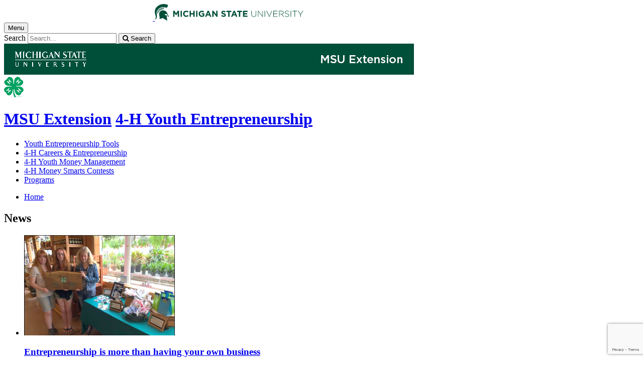

--- FILE ---
content_type: text/html;charset=UTF-8
request_url: https://www.canr.msu.edu/youth_entrepreneurship/news?page=5&contentTypeOption=Article&tag=4-h%20youth%20entrepreneurship&tagUsage=or&siteContext=&hideHomePage=
body_size: 16995
content:

<!doctype html>


                
      <html class="no-js" lang="en-us">
        


  


		    		





 
      	    												    	







						



												

         
	                                              
	
	


		

	



	    




					
						
	 	 	 	 	 	  	  

      

<head>

<meta name="google-site-verification" content="W_fNZVvBvrC-T8ALqUVOZ9-9l5DKOiKZPsqOj_ivzGo">
<meta name="msvalidate.01" content="5DC6B98B9F1DF8E1632E3F23703570EB">


<meta charset="utf-8">
<meta http-equiv="x-ua-compatible" content="ie=edge">
<meta name="viewport" content="width=device-width, initial-scale=1">
<meta content="unsafe-url" name="referrer">
<title>News - 4-H Youth Entrepreneurship</title>

  <meta property="og:type" content="article">

<meta property="og:site_name" content="4-H Youth Entrepreneurship">
  <meta property="og:title" content="News">
  <meta name="twitter:title" content="News">
<meta name="twitter:card" content="summary">
<meta name="twitter:site" content="@MSUExtension">
                    <link rel="canonical" href="https://www.canr.msu.edu/youth_entrepreneurship/news">
        <meta property="og:url" content="https://www.canr.msu.edu/youth_entrepreneurship/news">
    
            <meta name="description" content="">
<meta property="og:description" content="">
<meta name="twitter:description" content="">

  <meta name="keywords" content="4-h youth entrepreneurship ">
            <meta property="og:image" content="https://www.canr.msu.edu/contentAsset/image/74821701-9950-4fd7-96ec-29c9b7e903cb/fileAsset/filter/Resize,Crop,Jpeg/resize_w/300/crop_w/300/crop_h/200/crop_x/0/crop_y/0/jpeg_q/50">
<meta name="twitter:image" content="https://www.canr.msu.edu/contentAsset/image/74821701-9950-4fd7-96ec-29c9b7e903cb/fileAsset/filter/Resize,Crop,Jpeg/resize_w/300/crop_w/300/crop_h/200/crop_x/0/crop_y/0/jpeg_q/50">
<meta name="thumbnail" content="https://www.canr.msu.edu/contentAsset/image/74821701-9950-4fd7-96ec-29c9b7e903cb/fileAsset/filter/Resize,Crop,Jpeg/resize_w/300/crop_w/300/crop_h/200/crop_x/0/crop_y/0/jpeg_q/50">
    <meta name="twitter:image:alt" content="">

        <script>(function(w,d,s,l,i){w[l]=w[l]||[];w[l].push({'gtm.start':
  new Date().getTime(),event:'gtm.js'});var f=d.getElementsByTagName(s)[0],
  j=d.createElement(s),dl=l!='dataLayer'?'&l='+l:'';j.async=true;j.src=
  '//www.googletagmanager.com/gtm.js?id='+i+dl;f.parentNode.insertBefore(j,f);
  })(window,document,'script','dataLayer','GTM-W3D32H');</script>

<script async src="https://www.googletagmanager.com/gtag/js?id=G-D7271B6VVJ"></script>
<script>
  window.dataLayer = window.dataLayer || [];
  function gtag(){dataLayer.push(arguments);}
  gtag('js', new Date());

  gtag('config', 'G-D7271B6VVJ');
</script>
    
      <link rel="stylesheet" type="text/css" href="https://msu-p-001.sitecorecontenthub.cloud/api/public/content/1a1d46b45afb40eda6ebf4ed44077295%22">
    <link rel="stylesheet" href="/application/themes/canr-msu/scss/vendor.min.css">
    <link rel="stylesheet" href="/application/themes/canr-msu/scss/main.dotsass" type="text/css">
  <!-- link rel="stylesheet" href="${dotTheme.path}scss/main.dotsass" type="text/css"/ -->
      <link rel="stylesheet" href="/application/themes/canr-msu/scss/print.min.css" media="print">
  <link rel="icon" href="//cdn.cabs.msu.edu/brand/images/favicon.ico">

    <link rel="stylesheet" href="https://cdnjs.cloudflare.com/ajax/libs/font-awesome/4.7.0/css/font-awesome.min.css">


<script src='https://www.google.com/recaptcha/api.js'></script>
</head>
<!-- Server Inode: 4901f28a-->


<body  class="template template--child template--child-photo youth_entrepreneurship  " >

<noscript><iframe src="//www.googletagmanager.com/ns.html?id=GTM-W3D32H" height="0" width="0" style="display:none;visibility:hidden"></iframe></noscript>

    
<div class="off-canvas-wrapper">
  <div class="off-canvas-absolute position-right is-closed gtm-offcanvas-nav gtm-conversions-flyover" id="offCanvas" data-off-canvas aria-live="polite" aria-relevant="additions removals"
  aria-hidden="true">
      </div>

  <div class="off-canvas-content" data-off-canvas-content aria-live="polite" aria-relevant="additions removals" aria-hidden="false">


    <header id="header" class=" gtm-conversions-header">
  <div class="template__header">

    <div class="template__sticky-header">
      <div class="grid-container">
        <div class="grid-x grid-margin-x">

                    
          <!-- MSU Logo and text -->
          <div class="cell small-6">
            <a href="https://msu.edu/" data-gtmconversions="logo-msu">
              <img alt="Michigan State University" src="//cdn.cabs.msu.edu/brand/images/masthead-helmet-white.svg" class="template__logo masthead-reg">
              <img alt="Michigan State University" src="//cdn.cabs.msu.edu/brand/images/masthead-helmet-green.svg" class="template__logo masthead-sticky">
            </a>
          </div>

          <div class="cell small-6 show-for-large template__utilities">

            <!-- Hamburger Button on mobile only -->
            <button type="button" class="hamburger hamburger--squeeze" id="btn-hamburger" data-toggle="offCanvas" data-gtmconversions="open-flyout">
              <span class="show-for-sr">Menu</span>
              <span class="hamburger-box gtm-hamburger-box">
                <span class="hamburger-inner gtm-hamburger-inner"></span>
              </span>
            </button>

            <!-- Search Box -->
            <div id="search" class="js-initial-load template__search">
              <form action="/search" role="search">
                <input name="siteContext" type="hidden" value="youth_entrepreneurship">
                <input type="hidden" name="siteTitle" value="4-H Youth Entrepreneurship">
                <input type="hidden" name="searchbox-type" id="searchbox-type" value="">
                <label class="invisible" for="q">Search</label>
                <input id="q" name="q" autocomplete="off" oninput="searchSuggest()" list="suggested-terms" placeholder="Search..." value="">
                <button id="btn_search" type="submit" value="search" data-gtmconversions="button-search" data-eventvalue="20"><i class="fa fa-search" aria-hidden="true"></i> <span class="show-for-sr">Search</span></button>
                <div id="searchSuggestion"></div>
              </form>
            </div>
          </div>
        </div>
      </div>
    </div>
  </div>

<div class="print-header">
                              <img src="/framework/images/extension-print-header.png" alt="">
              </div>

  <div class="grid-container">
    <div class="grid-x grid-margin-x">
      <div id="site-title-wrapper" class="cell large-8 site-title-wrapper">
        
                                






<div class="site-title__logo">
<a href="/4h/index" data-gtmconversions="logo-4h">
<svg version="1.1" id="fourH-logo" xmlns="http://www.w3.org/2000/svg" xmlns:xlink="http://www.w3.org/1999/xlink" x="0px" y="0px" viewBox="0 0 85.7 90" enable-background="new 0 0 85.7 90" xml:space="preserve" style="height:41px;">
<title>4-H Logo</title>
<g>
  <path fill="#00A160" d="M0.6,54.9L0.2,58c0,2.3,0.9,4.6,2.2,6.4c0.7,0.9,2.5,2.5,3.6,3.2c1.6,1.1,2.1,1.3,3.3,2.9
    c1.8,2.4,1.6,4.8,3.5,7c0.6,0.7,3,2.8,4.7,3.5c1.2,0.5,3,1.2,5,0.7c3.2-0.7,3.6-0.8,5.3-2c5.6-3.7,8.3-9.3,9.6-15.4
    c0.4-1.7,0.4-2.8,0.7-4.5c0.2-1.3,0.3-3.3,0.9-4.4c0.2-0.4,0.8-0.6,1.2-0.4c0.2,0.1,0.3,0.4,0.4,0.7c0.2,0.9,0,2.3-0.1,3.2
    c-0.1,1.7-0.1,3.3-0.1,5c0,7.7,0.4,14.7,2.9,21.1c0.2,0.6,1.6,4.3,2.2,4.3c1.4,0,6,0,7.9,0c-0.4-0.6-3.9-6-5.3-9.1
    c-2.7-6.1-3.4-10.8-3.8-17.9c-0.1-1.5-0.6-5.8,0.6-6.9c0.2-0.2,0.5-0.4,0.8-0.3c0.2,0.1,0.7,0.7,0.9,1.6c0.2,0.9,0.2,0.7,0.3,1.6
    c0.2,1.7,0.6,4.4,1,6c0.6,2.4,1.1,5.3,2.3,7.5c3.2,5.8,9.5,11.6,17,9.3c3.1-1,5.1-3.1,6.7-5.9c0.7-1.3,1.1-3.4,2.1-4.7
    c2-2.6,4.5-3.3,6.5-5.5c0.7-0.8,2-1.8,2.5-4.8c1.2-5.9-2.1-11-8.8-15.1c-2.2-1.4-3.9-1.8-7.2-2.1c-0.6-0.1-3.6-0.2-4-0.2
    c-0.6,0.1-2.6-0.1-3.3,0c-0.3,0-1.9,0-2.1,0c-0.2,0-2,0.1-2.7,0.1c-0.5,0-0.9,0-1.4,0.1c-1.1,0-3.9,0.2-3.3-1.6
    c0.6-1.8,12.8-0.8,17.3-2c6.5-1.7,7.9-3.1,11.4-7.1c2.1-2.4,3.3-6.4,2.9-9.3c-1.3-7.8-6.5-8.3-10.7-11.8c-0.7-0.6-1.7-2.1-2.2-3
    c-0.3-0.6-0.9-1.5-1.1-2c-2.5-3.8-4.6-5.2-9.5-5.5c-0.6,0-1.8,0-3,0.3c-1.4,0.3-2.8,0.9-3.9,1.7c-6.5,4.1-8.3,8.2-9,17.2
    c-0.2,2.5-0.4,5.2-0.6,7.8c-0.1,0.9-0.1,2.4-0.4,3.2c-0.2,0.3-0.6,0.8-1,0.8c-0.5,0-0.8-0.5-1-0.9c-0.3-0.7-0.4-2-0.4-2.7
    c0-1.8-0.1-3.6-0.2-5.3c-0.5-7.4-0.4-11.9-6.5-17.9c-0.8-0.8-3.5-2.6-5.8-3.3c-0.2-0.1-1.6-0.5-1.8-0.5c-0.5-0.1-1.9-0.3-2.1-0.2
    c-0.4,0-2,0.1-2.3,0.2c-0.1,0-1.3,0.4-1.5,0.5c-1.1,0.5-2.1,1-2.7,1.5c-4,3-3.2,5.7-6.3,8.4c-2.9,2.6-8.3,4.1-10,8.8
    c-1.4,4.1-0.8,5.7-0.5,6.9C2,28.2,3.4,31.4,5,33.2c5.2,5.9,10.6,6.6,18.2,7.1c0.9,0.1,3.7,0.2,4.6,0.3c1.3,0.1,2.4-0.1,3.5,0.2
    c1.3,0.3,1.9,1.3,0.6,2.3c-0.2,0-2.3,0.1-2.6,0.1c-3.5-0.2-5.7-0.1-9.3-0.1c-1.3,0-2.3,0-4.3,0.1c-2.7,0.1-5.4,1.4-5.5,1.4
    c-2.9,1.7-4,2.4-5.6,3.9C3.8,49.1,1.2,51.8,0.6,54.9z"></path>
  <polygon fill="#FFFFFF" points="63.5,11.7 52,23.2 54.4,25.5 59.1,20.7 63.6,25.2 59,30 61.2,32.3 72.7,20.9 70.4,18.5 65.6,23.4
    61.2,18.7 65.9,14 	"></polygon>
  <path fill="#00A160" d="M56.2,86.2h-0.3c-0.1,0.5-0.3,0.5-0.7,0.5V87h0.6v1.9h0.4"></path>
  <path fill="#00A160" d="M58.1,87.3c-0.3,0-0.5-0.1-0.5-0.4c0-0.2,0.1-0.4,0.5-0.4c0.4,0,0.5,0.2,0.5,0.4
    C58.6,87.1,58.4,87.3,58.1,87.3 M58.1,87.6c0.3,0,0.6,0.1,0.6,0.5c0,0.4-0.3,0.5-0.5,0.5c-0.5,0-0.6-0.3-0.6-0.5
    C57.5,87.9,57.7,87.6,58.1,87.6z M58.9,86.9c0-0.3-0.2-0.7-0.8-0.7c-0.7,0-0.8,0.5-0.8,0.7c0,0.3,0.1,0.5,0.4,0.5
    c-0.3,0.1-0.5,0.3-0.5,0.7c0,0.1,0,0.4,0.3,0.7c0.2,0.2,0.5,0.2,0.7,0.2c0.6,0,0.9-0.4,0.9-0.9c0-0.2-0.1-0.5-0.5-0.7
    C58.7,87.4,58.9,87.3,58.9,86.9z"></path>
  <path fill="#00A160" d="M62.8,86.1v1.8c0,0.6-0.4,0.7-0.7,0.7c-0.3,0-0.7-0.2-0.7-0.8v-1.8h-0.4V88c0,0.5,0.3,1,1.1,1
    c0.8,0,1.1-0.5,1.1-1.1v-1.8"></path>
  <path fill="#00A160" d="M65.9,87c0-0.3-0.1-0.9-1.1-0.9c-0.7,0-0.9,0.4-0.9,0.9c0,0.5,0.4,0.6,0.6,0.7l0.5,0.1
    c0.5,0.1,0.6,0.2,0.6,0.5c0,0.4-0.5,0.5-0.7,0.5c-0.4,0-0.8-0.1-0.8-0.7h-0.3c0,0.3,0,0.5,0.3,0.7c0.1,0.1,0.3,0.3,0.9,0.3
    c0.5,0,1.1-0.2,1.1-0.8c0-0.5-0.3-0.7-0.6-0.7l-0.8-0.2c-0.2,0-0.3-0.1-0.3-0.3c0-0.4,0.4-0.5,0.6-0.5c0.3,0,0.7,0.1,0.7,0.6"></path>
  <path fill="#00A160" d="M69.1,87c-0.1-0.5-0.4-0.9-1.2-0.9c-0.8,0-1.3,0.6-1.3,1.5c0,1.1,0.6,1.5,1.3,1.5c0.2,0,1.1-0.1,1.2-1.1
    h-0.4c-0.1,0.6-0.5,0.7-0.8,0.7c-0.7,0-0.9-0.5-0.9-1.1c0-0.7,0.4-1.1,0.9-1.1c0.3,0,0.7,0.1,0.8,0.6"></path>
  <path fill="#00A160" d="M70.7,86.6h1.5c-0.5,0.6-1,1.6-1.1,2.3h0.4c0.2-1.2,0.9-2.1,1.1-2.4v-0.3h-1.9"></path>
  <path fill="#00A160" d="M75,87.6c0-0.6-0.1-1.4-0.9-1.4c-0.8,0-0.9,0.8-0.9,1.4c0,0.6,0.1,1.4,0.9,1.4C74.9,89,75,88.1,75,87.6
     M74.7,87.6c0,0.7-0.2,1.1-0.6,1.1c-0.4,0-0.6-0.4-0.6-1.1c0-0.7,0.2-1.1,0.6-1.1C74.5,86.5,74.7,86.9,74.7,87.6z"></path>
  <path fill="#00A160" d="M75.5,86.6h1.5c-0.5,0.6-1,1.6-1.1,2.3h0.4c0.2-1.2,0.9-2.1,1.1-2.4v-0.3h-1.9"></path>
  <polygon fill="#FFFFFF" points="21.5,11.6 19.2,14 23.8,18.7 19.5,23.2 14.6,18.5 12.3,20.7 23.8,32.3 26.2,30 21.5,25.1
    25.8,20.5 30.7,25.4 33,23.1 	"></polygon>
  <polygon fill="#FFFFFF" points="63.2,50.2 61.1,52.7 66.2,57.1 62.1,61.9 56.8,57.7 54.8,60.2 67.2,70.7 69.2,68.1 64.2,63.7
    68.3,58.9 73.5,63.2 75.7,60.7 	"></polygon>
  <polygon fill="#FFFFFF" points="22.3,50.2 9.9,60.5 12,63.1 17.2,58.7 21.2,63.7 16.2,68 18.3,70.6 30.7,60.2 28.5,57.6 23.4,61.9
    19.3,57 24.5,52.6 	"></polygon>
</g>
</svg>
</a>
</div>


        <h1 id="site-title">    <a href="/outreach/about/home_page" data-gtmconversions="title-parent">MSU Extension</a>            <span><a href="/youth_entrepreneurship/" data-gtmconversions="title-site">4-H Youth Entrepreneurship</a></span>
    </h1>
      </div>
    </div>
  </div>

  <div id="desktop-nav" class="gtm-primary-desktop-nav">
  <div class="grid-container set-row-width-100">
    <div class="grid-x grid-margin-x">
      <div class="cell large-12" id="main-menu-wrapper">

        <nav id="main-menu" aria-label="Primary navigation" >
          <ul>

                                                    <li class=""><a href="/youth_entrepreneurship/youth-entrepreneurship-tools" target="_self" data-gtmconversions="navigation">Youth Entrepreneurship Tools</a></li>
                            <li class=""><a href="http://www.canr.msu.edu/career_preparation/" target="_self" data-gtmconversions="navigation">4-H Careers & Entrepreneurship </a></li>
                            <li class=""><a href="http://www.canr.msu.edu/youth_money_management/" target="_self" data-gtmconversions="navigation">4-H Youth Money Management</a></li>
                            <li class=""><a href="http://www.canr.msu.edu/4-h-money-smarts/" target="_self" data-gtmconversions="navigation">4-H Money Smarts Contests</a></li>
                            <li class=""><a href="/youth_entrepreneurship/programs" target="_self" data-gtmconversions="navigation">Programs</a></li>
              
                      </ul>
        </nav>
      </div>
                </div>
  </div>
</div>

</header>
                <!-- TAG INFO! -->
        <div class="template__photo gtm-conversions-banner" style="background-image:  url(/dA/80ede2b2-970d-4fa6-93ae-2c91dc3daf1e/childBannerImage/,Crop,Jpeg/resize_w/4000/crop_w/4000/crop_h/500/crop_x/0/crop_y/0/jpeg/jpeg_q/70)">
    
      
        
        
        
    
  </div>
  
        <main id="content">
    <div class="grid-container">
        <div class="grid-x grid-margin-y">
                           <div class="cell auto">
                            
<div class="grid-container" id="breadcrumbs">
  <div class="grid-x grid-margin-x">
    <div class="cell small-12">
      <nav aria-label="Breadcrumb menu">
      <ul>
        <li><a href="/youth_entrepreneurship" data-gtmconversions="breadcrumbs"><span class="show-for-sr">Home</span></a></li>
                                                                                                                       </ul>
      </nav>
    </div>
  </div>
</div>
                
                                
                                    <div class="grid-container">
                        <div class="grid-x grid-margin-x">
                            <div class="cell small-12">
                                <h2>News</h2>
                            </div>
                        </div>
                    </div>
                
                                <div class="grid-container">
    <div class="grid-x grid-margin-x">
    


        

    

    

        

        

        
			 	

<div class="cell small-12"  aria-label="search results">
                                        
    
                                            
<!--
- bug tracking
tag: 4-h youth entrepreneurship
tagUsage: or
ajax url: $ajaxUrl
endDateRange: $endDateRange

<code>
{
                                                    "sort":{
                    "Article.datePublished":{
                                            "order": "desc"
                                        }
                },
                            "query": {
        "bool": {
            "must": [
                                                        
                                {
                    "term":{
                        "live": "true"
                    }
                },
                {
                    "term":{
                        "deleted": "false"
                    }
                }
                                                                                                                            ,
                        {
                            "term":{
                                "contentType": "Article"
                            }
                        }
                                                                                                                                                                        ,{
                        "query_string":{
                            "query":"tags:\"4-h youth entrepreneurship\""
                        }
                    }
                                                
                                                                                                                                                                                                                                                                                                                                                                                                                                                                                                                                                                                                                                                                                                                                                                                                                                                                                                                                                                                                         ],
                        "must_not": [
                {
                    "term": {
                        "conhost": "1e0ab6d3-6a4b-4616-8a7d-c387d74a08da*"
                    }
                },
                {
                    "term":{
                        "conhost": "70a40988-5ed5-41d4-8f1b-5ff2ffcc8e01*"
                    }
                }
            ]
                    }
    },
            "size": 10
                    ,
            "from": 40
                }
</code>
-->

                                    
                
            
            
        
            <ul class="column-layout column-1 horizontal clearfix listing  ">
                                                                                                                                                                        
                                                    

                <li>
        <div class="row grid-x grid-margin-x listing__item">
                                             <div class="cell small-12 medium-4  columns listing__image">
                                                                    <img  src="/contentAsset/image/d6eb259d-a927-4e16-ae60-4615be487e94/fileAsset/filter/Resize,Crop/resize_w/300/crop_w/300/crop_h/200/crop_x/0/crop_y/0" alt="">
                                                             </div>
                        <div class="cell small-12  medium-8 columns listing__text">
                                 <h3>
                     <a  href="/news/entrepreneurship-is-more-than-having-your-own-business" class="searchresult" data-linktitle="Entrepreneurship is more than having your own business" data-linkurl="/news/entrepreneurship-is-more-than-having-your-own-business" data-title-url="Entrepreneurship is more than having your own business~/news/entrepreneurship-is-more-than-having-your-own-business"  data-searchsuggestion-multivariate="widget" data-searchquery="4-h youth entrepreneurship" data-searchposition="05-01" data-gtmconversions="searchresult-Article">
                                              Entrepreneurship is more than having your own business
                                          </a>
                 </h3>
                                  
                 <p>
                                                                           <em>Published on November 26, 2019 </em> <br>
                                                                               Entrepreneurship education develops and enhances life skills in young people that can help them succeed in the future.
                                                                                        </p>
                              </div>
        </div>
    </li>
                                                                                                                                                                                        
                                            

                <li>
        <div class="row grid-x grid-margin-x listing__item">
                                        <div class="cell small-12  columns listing__text">
                                 <h3>
                     <a  href="/news/entrepreneurial-ideas-for-youth" class="searchresult" data-linktitle="Entrepreneurial ideas for youth" data-linkurl="/news/entrepreneurial-ideas-for-youth" data-title-url="Entrepreneurial ideas for youth~/news/entrepreneurial-ideas-for-youth"  data-searchsuggestion-multivariate="widget" data-searchquery="4-h youth entrepreneurship" data-searchposition="05-02" data-gtmconversions="searchresult-Article">
                                              Entrepreneurial ideas for youth
                                          </a>
                 </h3>
                                  
                 <p>
                                                                           <em>Published on November 3, 2019 </em> <br>
                                                                               Creating a product and starting a business can be discussed at an early age. Encourage youth to look at creative ways to become entrepreneurs.
                                                                                        </p>
                              </div>
        </div>
    </li>
                                                                                                                                                                                        
                                                    

                <li>
        <div class="row grid-x grid-margin-x listing__item">
                                             <div class="cell small-12 medium-4  columns listing__image">
                                                                    <img  src="/contentAsset/image/cb33f3d4-87cd-438b-beb5-a7285712605d/fileAsset/filter/Resize,Crop/resize_w/300/crop_w/300/crop_h/200/crop_x/0/crop_y/0" alt="">
                                                             </div>
                        <div class="cell small-12  medium-8 columns listing__text">
                                 <h3>
                     <a  href="/news/starting-a-licensed-food-business-1" class="searchresult" data-linktitle="Starting a Licensed Food Business" data-linkurl="/news/starting-a-licensed-food-business-1" data-title-url="Starting a Licensed Food Business~/news/starting-a-licensed-food-business-1"  data-searchsuggestion-multivariate="widget" data-searchquery="4-h youth entrepreneurship" data-searchposition="05-03" data-gtmconversions="searchresult-Article">
                                              Starting a Licensed Food Business
                                          </a>
                 </h3>
                                  
                 <p>
                                                                           <em>Published on September 18, 2019 </em> <br>
                                                                               Starting a Licensed Food Business training will help you understand how to turn your food business idea into a successful commercial reality.
                                                                                        </p>
                              </div>
        </div>
    </li>
                                                                                                                                                                                        
                                                    

                <li>
        <div class="row grid-x grid-margin-x listing__item">
                                             <div class="cell small-12 medium-4  columns listing__image">
                                                                    <img  src="/contentAsset/image/72041773-ad58-441c-b620-a14d009fac85/fileAsset/filter/Resize,Crop/resize_w/300/crop_w/300/crop_h/200/crop_x/0/crop_y/0" alt="">
                                                             </div>
                        <div class="cell small-12  medium-8 columns listing__text">
                                 <h3>
                     <a  href="/news/growing-your-own-thanksgiving-turkeys" class="searchresult" data-linktitle="Growing your own Thanksgiving turkeys" data-linkurl="/news/growing-your-own-thanksgiving-turkeys" data-title-url="Growing your own Thanksgiving turkeys~/news/growing-your-own-thanksgiving-turkeys"  data-searchsuggestion-multivariate="widget" data-searchquery="4-h youth entrepreneurship" data-searchposition="05-04" data-gtmconversions="searchresult-Article">
                                              Growing your own Thanksgiving turkeys
                                          </a>
                 </h3>
                                  
                 <p>
                                                                           <em>Published on July 10, 2019 </em> <br>
                                                                               If you have ever considered raising turkeys for Thanksgiving feasts, now is the time to get started.
                                                                                        </p>
                              </div>
        </div>
    </li>
                                                                                                                                                                                        
                                                    

                <li>
        <div class="row grid-x grid-margin-x listing__item">
                                             <div class="cell small-12 medium-4  columns listing__image">
                                                                    <img  src="/contentAsset/image/f41aa036-ed43-46dd-83ee-c6e164e5995f/fileAsset/filter/Resize,Crop/resize_w/300/crop_w/300/crop_h/200/crop_x/0/crop_y/0" alt="">
                                                             </div>
                        <div class="cell small-12  medium-8 columns listing__text">
                                 <h3>
                     <a  href="/news/challenges-in-agriculture-economy-may-affect-4-h-livestock-auctions" class="searchresult" data-linktitle="Challenges in agriculture economy may affect 4-H livestock auctions" data-linkurl="/news/challenges-in-agriculture-economy-may-affect-4-h-livestock-auctions" data-title-url="Challenges in agriculture economy may affect 4-H livestock auctions~/news/challenges-in-agriculture-economy-may-affect-4-h-livestock-auctions"  data-searchsuggestion-multivariate="widget" data-searchquery="4-h youth entrepreneurship" data-searchposition="05-05" data-gtmconversions="searchresult-Article">
                                              Challenges in agriculture economy may affect 4-H livestock auctions
                                          </a>
                 </h3>
                                  
                 <p>
                                                                           <em>Published on July 10, 2019 </em> <br>
                                                                               Will economic uncertainties in agriculture sector result in lower prices this year for 4-H livestock projects?
                                                                                        </p>
                              </div>
        </div>
    </li>
                                                                                                                                                                                        
                                            

                <li>
        <div class="row grid-x grid-margin-x listing__item">
                                        <div class="cell small-12  columns listing__text">
                                 <h3>
                     <a  href="/news/tips_for_keeping_record_books_painless" class="searchresult" data-linktitle="Tips for keeping record books painless" data-linkurl="/news/tips_for_keeping_record_books_painless" data-title-url="Tips for keeping record books painless~/news/tips_for_keeping_record_books_painless"  data-searchsuggestion-multivariate="widget" data-searchquery="4-h youth entrepreneurship" data-searchposition="05-06" data-gtmconversions="searchresult-Article">
                                              Tips for keeping record books painless
                                          </a>
                 </h3>
                                  
                 <p>
                                                                           <em>Published on June 28, 2019 </em> <br>
                                                                               Keeping an animal record book doesn’t have to be a painful process. Use these steps to make record keeping a positive experience for the member and increase the educational value.
                                                                                        </p>
                              </div>
        </div>
    </li>
                                                                                                                                                                                        
                                            

                <li>
        <div class="row grid-x grid-margin-x listing__item">
                                        <div class="cell small-12  columns listing__text">
                                 <h3>
                     <a  href="/news/what_can_a_4_h_member_learn_from_past_record_books" class="searchresult" data-linktitle="What can a 4-H member learn from past record books?" data-linkurl="/news/what_can_a_4_h_member_learn_from_past_record_books" data-title-url="What can a 4-H member learn from past record books?~/news/what_can_a_4_h_member_learn_from_past_record_books"  data-searchsuggestion-multivariate="widget" data-searchquery="4-h youth entrepreneurship" data-searchposition="05-07" data-gtmconversions="searchresult-Article">
                                              What can a 4-H member learn from past record books?
                                          </a>
                 </h3>
                                  
                 <p>
                                                                           <em>Published on June 28, 2019 </em> <br>
                                                                               There are many benefits to keeping records in life. Some of those benefits occur during the process and others occur when reviewing the records. Past 4-H record books are great tools for saving time, increasing your profit margin and providing education.
                                                                                        </p>
                              </div>
        </div>
    </li>
                                                                                                                                                                                        
                                                    

                <li>
        <div class="row grid-x grid-margin-x listing__item">
                                             <div class="cell small-12 medium-4  columns listing__image">
                                                                    <img  src="/contentAsset/image/72afa8f2-dbb8-40d6-9a14-c0f822356d86/fileAsset/filter/Resize,Crop/resize_w/300/crop_w/300/crop_h/200/crop_x/0/crop_y/0" alt="">
                                                             </div>
                        <div class="cell small-12  medium-8 columns listing__text">
                                 <h3>
                     <a  href="/news/entrepreneurship-and-steam-a-logical-connection-focus-on-technology" class="searchresult" data-linktitle="Entrepreneurship and STEAM a logical connection: Focus on Technology" data-linkurl="/news/entrepreneurship-and-steam-a-logical-connection-focus-on-technology" data-title-url="Entrepreneurship and STEAM a logical connection: Focus on Technology~/news/entrepreneurship-and-steam-a-logical-connection-focus-on-technology"  data-searchsuggestion-multivariate="widget" data-searchquery="4-h youth entrepreneurship" data-searchposition="05-08" data-gtmconversions="searchresult-Article">
                                              Entrepreneurship and STEAM a logical connection: Focus on Technology
                                          </a>
                 </h3>
                                  
                 <p>
                                                                           <em>Published on March 4, 2019 </em> <br>
                                                                               Youth entrepreneurship programs integrate the educational concept of STEAM (science, technology, engineering, arts and math). Let’s focus on the connection between entrepreneurship and technology.
                                                                                        </p>
                              </div>
        </div>
    </li>
                                                                                                                                                                                        
                                                    

                <li>
        <div class="row grid-x grid-margin-x listing__item">
                                             <div class="cell small-12 medium-4  columns listing__image">
                                                                    <img  src="/contentAsset/image/3814ef89-1054-4b75-8113-9b4b768ba318/fileAsset/filter/Resize,Crop/resize_w/300/crop_w/300/crop_h/200/crop_x/0/crop_y/0" alt="">
                                                             </div>
                        <div class="cell small-12  medium-8 columns listing__text">
                                 <h3>
                     <a  href="/news/time_to_start_thinking_about_summer_projects" class="searchresult" data-linktitle="Time to start thinking about summer projects" data-linkurl="/news/time_to_start_thinking_about_summer_projects" data-title-url="Time to start thinking about summer projects~/news/time_to_start_thinking_about_summer_projects"  data-searchsuggestion-multivariate="widget" data-searchquery="4-h youth entrepreneurship" data-searchposition="05-09" data-gtmconversions="searchresult-Article">
                                              Time to start thinking about summer projects
                                          </a>
                 </h3>
                                  
                 <p>
                                                                           <em>Published on February 18, 2019 </em> <br>
                                                                               It's not too early to start thinking and planning for projects you would like to learn about during the upcoming summer.
                                                                                        </p>
                              </div>
        </div>
    </li>
                                                                                                                                                                                        
                                                    

                <li>
        <div class="row grid-x grid-margin-x listing__item">
                                             <div class="cell small-12 medium-4  columns listing__image">
                                                                    <img  src="/contentAsset/image/a7ff7a07-7d76-4a1c-8f8d-c3c4a561debf/fileAsset/filter/Resize,Crop/resize_w/300/crop_w/300/crop_h/200/crop_x/0/crop_y/0" alt="">
                                                             </div>
                        <div class="cell small-12  medium-8 columns listing__text">
                                 <h3>
                     <a  href="/news/what_makes_4-h_different_from_other_youth_organizations" class="searchresult" data-linktitle="What makes 4-H different from other youth organizations?" data-linkurl="/news/what_makes_4-h_different_from_other_youth_organizations" data-title-url="What makes 4-H different from other youth organizations?~/news/what_makes_4-h_different_from_other_youth_organizations"  data-searchsuggestion-multivariate="widget" data-searchquery="4-h youth entrepreneurship" data-searchposition="05-10" data-gtmconversions="searchresult-Article">
                                              What makes 4-H different from other youth organizations?
                                          </a>
                 </h3>
                                  
                 <p>
                                                                           <em>Published on February 15, 2019 </em> <br>
                                                                               There are many organizations serving youth across the United States. What makes 4-H Youth Development different?
                                                                                        </p>
                              </div>
        </div>
    </li>
                                    </ul>
    
                                        <div class="pagination">
                <p>Page 5 of 34</p>
                <ul>
                                                                                
                                            <li><a aria-label="Previous page" data-gtmconversions="searchresult-pagination" href="/youth_entrepreneurship/news?page=4&contentTypeOption=Article&tag=4-h youth entrepreneurship&tagUsage=or&siteContext=&hideHomePage=#results"> < </a></li>
                                                              <li ><a data-gtmconversions="searchresult-pagination" href="/youth_entrepreneurship/news?page=1&contentTypeOption=Article&tag=4-h youth entrepreneurship&tagUsage=or&siteContext=&hideHomePage=#results">1</a></li>
                                          <li ><a data-gtmconversions="searchresult-pagination" href="/youth_entrepreneurship/news?page=2&contentTypeOption=Article&tag=4-h youth entrepreneurship&tagUsage=or&siteContext=&hideHomePage=#results">2</a></li>
                                          <li ><a data-gtmconversions="searchresult-pagination" href="/youth_entrepreneurship/news?page=3&contentTypeOption=Article&tag=4-h youth entrepreneurship&tagUsage=or&siteContext=&hideHomePage=#results">3</a></li>
                                          <li ><a data-gtmconversions="searchresult-pagination" href="/youth_entrepreneurship/news?page=4&contentTypeOption=Article&tag=4-h youth entrepreneurship&tagUsage=or&siteContext=&hideHomePage=#results">4</a></li>
                                          <li class="active"><a data-gtmconversions="searchresult-pagination" href="/youth_entrepreneurship/news?page=5&contentTypeOption=Article&tag=4-h youth entrepreneurship&tagUsage=or&siteContext=&hideHomePage=#results">5</a></li>
                                          <li ><a data-gtmconversions="searchresult-pagination" href="/youth_entrepreneurship/news?page=6&contentTypeOption=Article&tag=4-h youth entrepreneurship&tagUsage=or&siteContext=&hideHomePage=#results">6</a></li>
                                          <li ><a data-gtmconversions="searchresult-pagination" href="/youth_entrepreneurship/news?page=7&contentTypeOption=Article&tag=4-h youth entrepreneurship&tagUsage=or&siteContext=&hideHomePage=#results">7</a></li>
                                          <li ><a data-gtmconversions="searchresult-pagination" href="/youth_entrepreneurship/news?page=8&contentTypeOption=Article&tag=4-h youth entrepreneurship&tagUsage=or&siteContext=&hideHomePage=#results">8</a></li>
                                          <li ><a data-gtmconversions="searchresult-pagination" href="/youth_entrepreneurship/news?page=9&contentTypeOption=Article&tag=4-h youth entrepreneurship&tagUsage=or&siteContext=&hideHomePage=#results">9</a></li>
                                          <li ><a data-gtmconversions="searchresult-pagination" href="/youth_entrepreneurship/news?page=10&contentTypeOption=Article&tag=4-h youth entrepreneurship&tagUsage=or&siteContext=&hideHomePage=#results">10</a></li>
                                                                <li><a aria-label="Next page" data-gtmconversions="searchresult-pagination" href="/youth_entrepreneurship/news?page=6&contentTypeOption=Article&tag=4-h youth entrepreneurship&tagUsage=or&siteContext=&hideHomePage=#results"> > </a></li>
                                    </ul>
            </div>
            
    
    
                                                                                                        <script type="application/ld+json">
  {
    "@context": "http://schema.org",
    "@type": "Article",
    "headline": "Entrepreneurship is more than having your own business",
    "url": "/news/entrepreneurship-is-more-than-having-your-own-business",
    "datePublished": "2019-11-26EST12:00AM",    "dateModified": "2022-1-20EST11:18PM",        "author": [{
      "@type": "Person",
      "name": "Debra Barrett",
      "givenName": "Debra",
      "familyName": "Barrett",
      "url": "debra_barrett"
    }],    "publisher": "Michigan State University | College of Agriculture & Natural Resources",
    "articleBody": "Entrepreneurship education develops and enhances life skills in young people that can help them succeed in the future.",
    "image": [{
      "@type": "ImageObject",
      "image": "/contentAsset/image/d6eb259d-a927-4e16-ae60-4615be487e94/fileAsset/filter/Resize/resize_w/175",
      "url": "/contentAsset/image/d6eb259d-a927-4e16-ae60-4615be487e94/fileAsset/filter/Resize/resize_w/175",
      "width": "712",
      "height": "580"
    }]  }
  </script>
                                                                                                <script type="application/ld+json">
  {
    "@context": "http://schema.org",
    "@type": "Article",
    "headline": "Entrepreneurial ideas for youth",
    "url": "/news/entrepreneurial-ideas-for-youth",
    "datePublished": "2019-11-3EST11:00PM",    "dateModified": "2021-1-13EST8:23AM",    "author": " ",    "publisher": "Michigan State University | College of Agriculture & Natural Resources",
    "articleBody": "Creating a product and starting a business can be discussed at an early age. Encourage youth to look at creative ways to become entrepreneurs.",
    "image": [{
      "@type": "ImageObject",
      "image": "/contentAsset/image/$image.map.identifier/fileAsset/filter/Resize/resize_w/175",
      "url": "/contentAsset/image/$image.map.identifier/fileAsset/filter/Resize/resize_w/175",
      "width": "$image.width",
      "height": "$image.height"
    }]  }
  </script>
                                                                                                <script type="application/ld+json">
  {
    "@context": "http://schema.org",
    "@type": "Article",
    "headline": "Starting a Licensed Food Business",
    "url": "/news/starting-a-licensed-food-business-1",
    "datePublished": "2019-9-18EDT12:00AM",    "dateModified": "2025-11-14EST3:25PM",    "author": " ",    "publisher": "Michigan State University | College of Agriculture & Natural Resources",
    "articleBody": "Starting a Licensed Food Business training will help you understand how to turn your food business idea into a successful commercial reality.",
    "image": [{
      "@type": "ImageObject",
      "image": "/contentAsset/image/cb33f3d4-87cd-438b-beb5-a7285712605d/fileAsset/filter/Resize/resize_w/175",
      "url": "/contentAsset/image/cb33f3d4-87cd-438b-beb5-a7285712605d/fileAsset/filter/Resize/resize_w/175",
      "width": "2466",
      "height": "3700"
    }]  }
  </script>
                                                                                                            <script type="application/ld+json">
  {
    "@context": "http://schema.org",
    "@type": "Article",
    "headline": "Growing your own Thanksgiving turkeys",
    "url": "/news/growing-your-own-thanksgiving-turkeys",
    "datePublished": "2019-7-10EDT12:00AM",    "dateModified": "2022-1-20EST10:26PM",        "author": [{
      "@type": "Person",
      "name": "Katie Ockert",
      "givenName": "Katie",
      "familyName": "Ockert",
      "url": "katie_ockert"
    }],    "publisher": "Michigan State University | College of Agriculture & Natural Resources",
    "articleBody": "If you have ever considered raising turkeys for Thanksgiving feasts, now is the time to get started.",
    "image": [{
      "@type": "ImageObject",
      "image": "/contentAsset/image/72041773-ad58-441c-b620-a14d009fac85/fileAsset/filter/Resize/resize_w/175",
      "url": "/contentAsset/image/72041773-ad58-441c-b620-a14d009fac85/fileAsset/filter/Resize/resize_w/175",
      "width": "4190",
      "height": "2755"
    }]  }
  </script>
                                                                                                            <script type="application/ld+json">
  {
    "@context": "http://schema.org",
    "@type": "Article",
    "headline": "Challenges in agriculture economy may affect 4-H livestock auctions",
    "url": "/news/challenges-in-agriculture-economy-may-affect-4-h-livestock-auctions",
    "datePublished": "2019-7-10EDT12:00AM",    "dateModified": "2022-1-20EST11:24PM",        "author": [{
      "@type": "Person",
      "name": "Betty Jo Krosnicki",
      "givenName": "Betty Jo",
      "familyName": "Krosnicki",
      "url": "betty_jo_nash"
    }],    "publisher": "Michigan State University | College of Agriculture & Natural Resources",
    "articleBody": "Will economic uncertainties in agriculture sector result in lower prices this year for 4-H livestock projects?",
    "image": [{
      "@type": "ImageObject",
      "image": "/contentAsset/image/f41aa036-ed43-46dd-83ee-c6e164e5995f/fileAsset/filter/Resize/resize_w/175",
      "url": "/contentAsset/image/f41aa036-ed43-46dd-83ee-c6e164e5995f/fileAsset/filter/Resize/resize_w/175",
      "width": "4288",
      "height": "2848"
    }]  }
  </script>
                                                                                                            <script type="application/ld+json">
  {
    "@context": "http://schema.org",
    "@type": "Article",
    "headline": "Tips for keeping record books painless",
    "url": "/news/tips_for_keeping_record_books_painless",
    "datePublished": "2019-6-28EDT12:00AM",    "dateModified": "2022-1-20EST11:25PM",        "author": [{
      "@type": "Person",
      "name": "Roxanne Turner",
      "givenName": "Roxanne",
      "familyName": "Turner",
      "url": "roxanne_turner"
    }],    "publisher": "Michigan State University | College of Agriculture & Natural Resources",
    "articleBody": "Keeping an animal record book doesn’t have to be a painful process. Use these steps to make record keeping a positive experience for the member and increase the educational value.",
    "image": [{
      "@type": "ImageObject",
      "image": "/contentAsset/image/$image.map.identifier/fileAsset/filter/Resize/resize_w/175",
      "url": "/contentAsset/image/$image.map.identifier/fileAsset/filter/Resize/resize_w/175",
      "width": "$image.width",
      "height": "$image.height"
    }]  }
  </script>
                                                                                                            <script type="application/ld+json">
  {
    "@context": "http://schema.org",
    "@type": "Article",
    "headline": "What can a 4-H member learn from past record books?",
    "url": "/news/what_can_a_4_h_member_learn_from_past_record_books",
    "datePublished": "2019-6-28EDT12:00AM",    "dateModified": "2022-1-20EST10:37PM",        "author": [{
      "@type": "Person",
      "name": "Roxanne Turner",
      "givenName": "Roxanne",
      "familyName": "Turner",
      "url": "roxanne_turner"
    }],    "publisher": "Michigan State University | College of Agriculture & Natural Resources",
    "articleBody": "There are many benefits to keeping records in life. Some of those benefits occur during the process and others occur when reviewing the records. Past 4-H record books are great tools for saving time, increasing your profit margin and providing education.",
    "image": [{
      "@type": "ImageObject",
      "image": "/contentAsset/image/$image.map.identifier/fileAsset/filter/Resize/resize_w/175",
      "url": "/contentAsset/image/$image.map.identifier/fileAsset/filter/Resize/resize_w/175",
      "width": "$image.width",
      "height": "$image.height"
    }]  }
  </script>
                                                                                                            <script type="application/ld+json">
  {
    "@context": "http://schema.org",
    "@type": "Article",
    "headline": "Entrepreneurship and STEAM a logical connection: Focus on Technology",
    "url": "/news/entrepreneurship-and-steam-a-logical-connection-focus-on-technology",
    "datePublished": "2019-3-4EST11:00PM",    "dateModified": "2022-1-20EST10:01PM",        "author": [{
      "@type": "Person",
      "name": "Dave Radloff",
      "givenName": "Dave",
      "familyName": "Radloff",
      "url": "david_radloff"
    }],    "publisher": "Michigan State University | College of Agriculture & Natural Resources",
    "articleBody": "Youth entrepreneurship programs integrate the educational concept of STEAM (science, technology, engineering, arts and math). Let’s focus on the connection between entrepreneurship and technology.",
    "image": [{
      "@type": "ImageObject",
      "image": "/contentAsset/image/72afa8f2-dbb8-40d6-9a14-c0f822356d86/fileAsset/filter/Resize/resize_w/175",
      "url": "/contentAsset/image/72afa8f2-dbb8-40d6-9a14-c0f822356d86/fileAsset/filter/Resize/resize_w/175",
      "width": "3872",
      "height": "2592"
    }]  }
  </script>
                                                                                                <script type="application/ld+json">
  {
    "@context": "http://schema.org",
    "@type": "Article",
    "headline": "Time to start thinking about summer projects",
    "url": "/news/time_to_start_thinking_about_summer_projects",
    "datePublished": "2019-2-18EST12:00AM",    "dateModified": "2021-1-15EST3:18PM",    "author": " ",    "publisher": "Michigan State University | College of Agriculture & Natural Resources",
    "articleBody": "It's not too early to start thinking and planning for projects you would like to learn about during the upcoming summer.",
    "image": [{
      "@type": "ImageObject",
      "image": "/contentAsset/image/3814ef89-1054-4b75-8113-9b4b768ba318/fileAsset/filter/Resize/resize_w/175",
      "url": "/contentAsset/image/3814ef89-1054-4b75-8113-9b4b768ba318/fileAsset/filter/Resize/resize_w/175",
      "width": "1200",
      "height": "800"
    }]  }
  </script>
                                                                                                            <script type="application/ld+json">
  {
    "@context": "http://schema.org",
    "@type": "Article",
    "headline": "What makes 4-H different from other youth organizations?",
    "url": "/news/what_makes_4-h_different_from_other_youth_organizations",
    "datePublished": "2019-2-15EST12:00AM",    "dateModified": "2022-1-20EST11:06PM",        "author": [{
      "@type": "Person",
      "name": "Darren Bagley",
      "givenName": "Darren",
      "familyName": "Bagley",
      "url": "darren_bagley"
    }],    "publisher": "Michigan State University | College of Agriculture & Natural Resources",
    "articleBody": "There are many organizations serving youth across the United States. What makes 4-H Youth Development different?",
    "image": [{
      "@type": "ImageObject",
      "image": "/contentAsset/image/a7ff7a07-7d76-4a1c-8f8d-c3c4a561debf/fileAsset/filter/Resize/resize_w/175",
      "url": "/contentAsset/image/a7ff7a07-7d76-4a1c-8f8d-c3c4a561debf/fileAsset/filter/Resize/resize_w/175",
      "width": "937",
      "height": "646"
    }]  }
  </script>
                    
    </div>

          </div>
</div>

                            </div>
                <div class="cell  large-4  show-for-large contextual-nav contextual-nav__sidebar gtm-conversions-sidebar">
  <div>
        <h3><svg version="1.1" id="fourH-logo" xmlns="http://www.w3.org/2000/svg" xmlns:xlink="http://www.w3.org/1999/xlink" x="0px" y="0px" viewBox="0 0 85.7 90" enable-background="new 0 0 85.7 90" xml:space="preserve" style="height: 21px;display: inline-block;top: 5px;position: relative;margin-right: 7px;">
  <g>
    <path fill="#00A160" d="M0.6,54.9L0.2,58c0,2.3,0.9,4.6,2.2,6.4c0.7,0.9,2.5,2.5,3.6,3.2c1.6,1.1,2.1,1.3,3.3,2.9
      c1.8,2.4,1.6,4.8,3.5,7c0.6,0.7,3,2.8,4.7,3.5c1.2,0.5,3,1.2,5,0.7c3.2-0.7,3.6-0.8,5.3-2c5.6-3.7,8.3-9.3,9.6-15.4
      c0.4-1.7,0.4-2.8,0.7-4.5c0.2-1.3,0.3-3.3,0.9-4.4c0.2-0.4,0.8-0.6,1.2-0.4c0.2,0.1,0.3,0.4,0.4,0.7c0.2,0.9,0,2.3-0.1,3.2
      c-0.1,1.7-0.1,3.3-0.1,5c0,7.7,0.4,14.7,2.9,21.1c0.2,0.6,1.6,4.3,2.2,4.3c1.4,0,6,0,7.9,0c-0.4-0.6-3.9-6-5.3-9.1
      c-2.7-6.1-3.4-10.8-3.8-17.9c-0.1-1.5-0.6-5.8,0.6-6.9c0.2-0.2,0.5-0.4,0.8-0.3c0.2,0.1,0.7,0.7,0.9,1.6c0.2,0.9,0.2,0.7,0.3,1.6
      c0.2,1.7,0.6,4.4,1,6c0.6,2.4,1.1,5.3,2.3,7.5c3.2,5.8,9.5,11.6,17,9.3c3.1-1,5.1-3.1,6.7-5.9c0.7-1.3,1.1-3.4,2.1-4.7
      c2-2.6,4.5-3.3,6.5-5.5c0.7-0.8,2-1.8,2.5-4.8c1.2-5.9-2.1-11-8.8-15.1c-2.2-1.4-3.9-1.8-7.2-2.1c-0.6-0.1-3.6-0.2-4-0.2
      c-0.6,0.1-2.6-0.1-3.3,0c-0.3,0-1.9,0-2.1,0c-0.2,0-2,0.1-2.7,0.1c-0.5,0-0.9,0-1.4,0.1c-1.1,0-3.9,0.2-3.3-1.6
      c0.6-1.8,12.8-0.8,17.3-2c6.5-1.7,7.9-3.1,11.4-7.1c2.1-2.4,3.3-6.4,2.9-9.3c-1.3-7.8-6.5-8.3-10.7-11.8c-0.7-0.6-1.7-2.1-2.2-3
      c-0.3-0.6-0.9-1.5-1.1-2c-2.5-3.8-4.6-5.2-9.5-5.5c-0.6,0-1.8,0-3,0.3c-1.4,0.3-2.8,0.9-3.9,1.7c-6.5,4.1-8.3,8.2-9,17.2
      c-0.2,2.5-0.4,5.2-0.6,7.8c-0.1,0.9-0.1,2.4-0.4,3.2c-0.2,0.3-0.6,0.8-1,0.8c-0.5,0-0.8-0.5-1-0.9c-0.3-0.7-0.4-2-0.4-2.7
      c0-1.8-0.1-3.6-0.2-5.3c-0.5-7.4-0.4-11.9-6.5-17.9c-0.8-0.8-3.5-2.6-5.8-3.3c-0.2-0.1-1.6-0.5-1.8-0.5c-0.5-0.1-1.9-0.3-2.1-0.2
      c-0.4,0-2,0.1-2.3,0.2c-0.1,0-1.3,0.4-1.5,0.5c-1.1,0.5-2.1,1-2.7,1.5c-4,3-3.2,5.7-6.3,8.4c-2.9,2.6-8.3,4.1-10,8.8
      c-1.4,4.1-0.8,5.7-0.5,6.9C2,28.2,3.4,31.4,5,33.2c5.2,5.9,10.6,6.6,18.2,7.1c0.9,0.1,3.7,0.2,4.6,0.3c1.3,0.1,2.4-0.1,3.5,0.2
      c1.3,0.3,1.9,1.3,0.6,2.3c-0.2,0-2.3,0.1-2.6,0.1c-3.5-0.2-5.7-0.1-9.3-0.1c-1.3,0-2.3,0-4.3,0.1c-2.7,0.1-5.4,1.4-5.5,1.4
      c-2.9,1.7-4,2.4-5.6,3.9C3.8,49.1,1.2,51.8,0.6,54.9z"></path>
    <polygon fill="#FFFFFF" points="63.5,11.7 52,23.2 54.4,25.5 59.1,20.7 63.6,25.2 59,30 61.2,32.3 72.7,20.9 70.4,18.5 65.6,23.4
      61.2,18.7 65.9,14 	"></polygon>
    <path fill="#00A160" d="M56.2,86.2h-0.3c-0.1,0.5-0.3,0.5-0.7,0.5V87h0.6v1.9h0.4"></path>
    <path fill="#00A160" d="M58.1,87.3c-0.3,0-0.5-0.1-0.5-0.4c0-0.2,0.1-0.4,0.5-0.4c0.4,0,0.5,0.2,0.5,0.4
      C58.6,87.1,58.4,87.3,58.1,87.3 M58.1,87.6c0.3,0,0.6,0.1,0.6,0.5c0,0.4-0.3,0.5-0.5,0.5c-0.5,0-0.6-0.3-0.6-0.5
      C57.5,87.9,57.7,87.6,58.1,87.6z M58.9,86.9c0-0.3-0.2-0.7-0.8-0.7c-0.7,0-0.8,0.5-0.8,0.7c0,0.3,0.1,0.5,0.4,0.5
      c-0.3,0.1-0.5,0.3-0.5,0.7c0,0.1,0,0.4,0.3,0.7c0.2,0.2,0.5,0.2,0.7,0.2c0.6,0,0.9-0.4,0.9-0.9c0-0.2-0.1-0.5-0.5-0.7
      C58.7,87.4,58.9,87.3,58.9,86.9z"></path>
    <path fill="#00A160" d="M62.8,86.1v1.8c0,0.6-0.4,0.7-0.7,0.7c-0.3,0-0.7-0.2-0.7-0.8v-1.8h-0.4V88c0,0.5,0.3,1,1.1,1
      c0.8,0,1.1-0.5,1.1-1.1v-1.8"></path>
    <path fill="#00A160" d="M65.9,87c0-0.3-0.1-0.9-1.1-0.9c-0.7,0-0.9,0.4-0.9,0.9c0,0.5,0.4,0.6,0.6,0.7l0.5,0.1
      c0.5,0.1,0.6,0.2,0.6,0.5c0,0.4-0.5,0.5-0.7,0.5c-0.4,0-0.8-0.1-0.8-0.7h-0.3c0,0.3,0,0.5,0.3,0.7c0.1,0.1,0.3,0.3,0.9,0.3
      c0.5,0,1.1-0.2,1.1-0.8c0-0.5-0.3-0.7-0.6-0.7l-0.8-0.2c-0.2,0-0.3-0.1-0.3-0.3c0-0.4,0.4-0.5,0.6-0.5c0.3,0,0.7,0.1,0.7,0.6"></path>
    <path fill="#00A160" d="M69.1,87c-0.1-0.5-0.4-0.9-1.2-0.9c-0.8,0-1.3,0.6-1.3,1.5c0,1.1,0.6,1.5,1.3,1.5c0.2,0,1.1-0.1,1.2-1.1
      h-0.4c-0.1,0.6-0.5,0.7-0.8,0.7c-0.7,0-0.9-0.5-0.9-1.1c0-0.7,0.4-1.1,0.9-1.1c0.3,0,0.7,0.1,0.8,0.6"></path>
    <path fill="#00A160" d="M70.7,86.6h1.5c-0.5,0.6-1,1.6-1.1,2.3h0.4c0.2-1.2,0.9-2.1,1.1-2.4v-0.3h-1.9"></path>
    <path fill="#00A160" d="M75,87.6c0-0.6-0.1-1.4-0.9-1.4c-0.8,0-0.9,0.8-0.9,1.4c0,0.6,0.1,1.4,0.9,1.4C74.9,89,75,88.1,75,87.6
      M74.7,87.6c0,0.7-0.2,1.1-0.6,1.1c-0.4,0-0.6-0.4-0.6-1.1c0-0.7,0.2-1.1,0.6-1.1C74.5,86.5,74.7,86.9,74.7,87.6z"></path>
    <path fill="#00A160" d="M75.5,86.6h1.5c-0.5,0.6-1,1.6-1.1,2.3h0.4c0.2-1.2,0.9-2.1,1.1-2.4v-0.3h-1.9"></path>
    <polygon fill="#FFFFFF" points="21.5,11.6 19.2,14 23.8,18.7 19.5,23.2 14.6,18.5 12.3,20.7 23.8,32.3 26.2,30 21.5,25.1
      25.8,20.5 30.7,25.4 33,23.1 	"></polygon>
    <polygon fill="#FFFFFF" points="63.2,50.2 61.1,52.7 66.2,57.1 62.1,61.9 56.8,57.7 54.8,60.2 67.2,70.7 69.2,68.1 64.2,63.7
      68.3,58.9 73.5,63.2 75.7,60.7 	"></polygon>
    <polygon fill="#FFFFFF" points="22.3,50.2 9.9,60.5 12,63.1 17.2,58.7 21.2,63.7 16.2,68 18.3,70.6 30.7,60.2 28.5,57.6 23.4,61.9
      19.3,57 24.5,52.6 	"></polygon>
  </g>
  </svg><a href="/youth_entrepreneurship" class="contextual-nav__drawer__link" data-gtmconversions="open-drawer">4-H Youth Entrepreneurship</a></h3>
    <nav aria-label="Contextual navigation">

        
        <ul>

                                        <li class="level_1 "><a href="/youth_entrepreneurship/youth-entrepreneurship-tools" target="_self" data-gtmconversions="subpage">Youth Entrepreneurship Tools</a></li>
                      <li class="level_1 "><a href="http://www.canr.msu.edu/career_preparation/" target="_self" data-gtmconversions="subpage">4-H Careers & Entrepreneurship </a></li>
                      <li class="level_1 "><a href="http://www.canr.msu.edu/youth_money_management/" target="_self" data-gtmconversions="subpage">4-H Youth Money Management</a></li>
                      <li class="level_1 "><a href="http://www.canr.msu.edu/4-h-money-smarts/" target="_self" data-gtmconversions="subpage">4-H Money Smarts Contests</a></li>
                      <li class="level_1 "><a href="/youth_entrepreneurship/programs" target="_self" data-gtmconversions="subpage">Programs</a></li>
                  
        
                        
        
        
        
        
        


        
        
                </ul>
    </nav>
  </div>
</div>
                    </div>
    </div>
</main>

      <!-- Dialog window code -->
      <div class="dialog" role="dialog">
        <div class="dialog__window">
          <div class="dialog__close">
            <button class="button secondary" onClick="">X Close</button>
          </div>
          <div class="dialog__content">
            <figure class='dialog__figure' aria-hidden="true">
              <img>
              <figcaption></figcaption>
            </figure>
          </div>
          <div class="dialog__prevNext" aria-hidden="true">
            <button class='button secondary gallery__prev'>&laquo; Previous</button>
            <button class='button secondary gallery__next'>Next &raquo;</button>
          </div>
        </div>
        <div class="dialog__mask"></div>
      </div>

              



<div class="grid-container full hide-for-print">
  <div class="grid-x" style="background-color: #d7d7d7;">
    <div class="cell small-12 large-10 large-offset-1">
      <div class="grid-container cc-newsletter" style="max-width: 1170px;">
        <!-- Begin Constant Contact Inline Form Code -->
<div class="ctct-inline-form" data-form-id="d720c71d-d41f-4d28-bfc2-c46ad63c9e4f"></div>
<!-- End Constant Contact Inline Form Code -->
      </div>
    </div>
  </div>
</div>


  <div class="footer__mega gtm-conversions-megafooter">
    <div class="grid-container">
      <div class="grid-x grid-margin-x">

                            <!-- mega footer: using tag information -->
        
        

                <div class="cell large-3 end">
          <div class="footer__mega__heading">
            <h2>Events</h2>
          </div>
          <div class="footer__mega__links" data-equalizer-watch="true">
            <ul>
                            <li><a href="https://www.canr.msu.edu/youth_entrepreneurship/events" data-gtmconversions="">View All Events</a></li>
                          </ul>
          </div>
        </div>
        
                <div class="cell large-3 end">
          <div class="footer__mega__heading">
            <h2>Experts</h2>
          </div>
          <div class="footer__mega__links" data-equalizer-watch="true">
            <ul>
                        <li><a href="https://www.canr.msu.edu/youth_entrepreneurship/experts" data-gtmconversions="Experts">View All Experts</a></li>
                        </ul>
          </div>
        </div>
        
                <div class="cell large-3 end">
            <div class="footer__mega__heading">
              <h2>News</h2>
            </div>
            <div class="footer__mega__links" data-equalizer-watch="true">
                <ul>
                                <li><a href="https://www.canr.msu.edu/youth_entrepreneurship/news" data-gtmconversions="News">View All News</a></li>
                                </ul>
            </div>
        </div>
        
                <div class="cell large-3 end">
            <div class="footer__mega__heading">
              <h2>Resources</h2>
            </div>
            <div class="footer__mega__links" data-equalizer-watch="true">
                <ul>
                                <li><a href="https://www.canr.msu.edu/youth_entrepreneurship/resources" data-gtmconversions="Resources">View All Resources</a></li>
                                </ul>
            </div>
        </div>
        
        </div>
    </div>
  </div>


<footer class="footer gtm-conversions-footer" >

      <div id="footer-social" class="footer__social  fs-page">

            <!-- footer: using tag information -->
      
      <div class="grid-container">
        <div class="grid-x grid-margin-x">
          <div class="cell small-12">
            <ul id="social">
              <li class="youtube"><a href="https://www.youtube.com/user/msuanrvideo07" data-gtmconversions="socialmedia-site"><img src="/contentAsset/raw-data/059381d0-44e1-4e20-8b65-4970a6d4eed6/fileAsset/" alt="follow us on youtube"></a></li>              <li class="twitter"><a href="https://twitter.com/MSUExtension" data-gtmconversions="socialmedia-site"><img src="/contentAsset/raw-data/0c5b58aa-4b46-4dc3-a03e-81d2b9b53ca3/fileAsset/" alt="follow us on twitter"></a></li>                            <li class="facebook"><a href="https://www.facebook.com/MichiganStateExtension/" data-gtmconversions="socialmedia-site"><img src="/contentAsset/raw-data/4e278cd5-26b5-4996-ace2-f3dd2c81d85b/fileAsset/" alt="follow us on facebook"></a></li>              <li class="instagram"><a href="@msu.extension" data-gtmconversions="socialmedia-site"><img src="/contentAsset/raw-data/c5546119-b2b5-4dd2-a0e5-4e119abd6f35/fileAsset/" alt="follow us on instagram"></a></li>              <li class="linkedin"><a href="https://www.linkedin.com/company/michigan-state-university-extension/" data-gtmconversions="socialmedia-site"><img src="/contentAsset/raw-data/339d69f7-7af4-49be-aac3-1a8ecf659545/fileAsset/byInode/1" alt="follow us on linkedin"></a></li>            </ul>
          </div>
        </div>
      </div>
    </div>
  

    <div class="grid-container footer__standard" style="margin-top: 40px;">
    <div class="grid-x grid-margin-x">
  
      
    <div class="cell small-12 large-4 footer__wordmark">
      <a href="https://msu.edu/" data-gtmconversions="logo-msu"> <img class="screen-msuwordmark" alt="Michigan State University" src="//cdn.cabs.msu.edu/brand/images/msu-wordmark-green.svg"></a>
    </div>
    <div class="cell small-12 large-8 footer__info">
      <ul class="footer__info__links">
                              <li><a href="https://www.canr.msu.edu/youth_entrepreneurship/contact" data-gtmconversions="footerlink">Contact Information</a></li>
            <li><a href="/sitemap?siteContext=youth_entrepreneurship" data-gtmconversions="footerlink">Sitemap</a></li>
                  <li><a href="/accessibility" data-gtmconversions="footerlink">Accessibility</a></li>
          <li><a href="/privacy" data-gtmconversions="footerlink">Privacy</a></li>
                </ul>
      <ul class="footer__info__msu">
        <li>Call MSU: <a href="tel:+15173551855" data-gtmconversions="footerlink"><strong>(517) 355-1855</strong></a></li>
        <li>Visit: <strong><a href="http://msu.edu/" data-gtmconversions="footerlink">msu.edu</a></strong></li>
        <li><a href="https://civilrights.msu.edu/policies/index.html" data-gtmconversions="footerlink"><strong>Notice of Nondiscrimination</strong></a></li>
      </ul>
      <ul class="footer__info__copyright">
        <li><strong>Spartans Will</strong>.</li>
        <li>© Michigan State University</li>
      </ul>
    </div>
  </div> </div> 

<div class="row print-footer">
  <div class="small-12 columns" style="margin-bottom: 20px;">
                  <img src="/framework/images/extension-print-footer.png" alt="">
            </div>
  <div class="small-12 columns">
    <div class="print-disclaimer">
            <p>Issued in furtherance of MSU Extension work, acts of May 8 and June 30, 1914, in cooperation with the U.S. Department of Agriculture. Quentin Tyler, Director, MSU Extension, East Lansing, MI 48824. This information is for educational purposes only. Reference to commercial products or trade names does not imply endorsement by MSU Extension or bias against those not mentioned.</p>
<p>The 4-H Name and Emblem have special protections from Congress, protected by code 18 USC 707.</p>
<p>We comply with the Federal Trade Commission <a href="https://www.ftc.gov/enforcement/rules/rulemaking-regulatory-reform-proceedings/childrens-online-privacy-protection-rule">1998 Children&rsquo;s Online Privacy Protection Act (COPPA)</a>.</p>
    </div>
  </div>
</div>
</footer>

<!-- Mobile Toolbar -->
<nav id="mobile-nav" class="mobile-nav hide-for-large gtm-primary-mobile-nav gtm-conversions-mobilenav" >
  <button id="js-searchButton" aria-label="mobile search" class="mobile-nav__search-button" data-gtmconversions="mobilenav-button-search" data-canr-language-close="Close">
    <span id="js-mobileNavMag" class="mobile-nav__icon mobile-nav__magnifying-glass" aria-hidden="true">
      <span class="circle"></span>
      <span class="handle"></span>
    </span>
        Search
      </button>

  <button id="js-menuButton" aria-label="mobile menu" class="mobile-nav__search-button" data-gtmconversions="mobilenav-button-menu" data-canr-language-close="Close">
    <span id="js-mobileNavHamburger" class="mobile-nav__icon mobile-nav__hamburger">
      <span class="bar bar--one"></span>
      <span class="bar bar--two"></span>
      <span class="bar bar--three"></span>
    </span>
    Menu
  </button>

  <button id="js-shareButton" aria-label="mobile share" class="mobile-nav__share-button" data-gtmconversions="mobilenav-button-share" data-canr-language-close="Close" style="text-transform: capitalize;">
    <span id="js-mobileNavShare" class="mobile-nav__icon mobile-nav__share">
      <span class="circle circle--one"></span>
      <span class="bar bar--one"></span>
      <span class="circle circle--two"></span>
      <span class="bar bar--two"></span>
      <span class="circle circle--three"></span>
    </span>
    Share
  </button>
</nav>

<div id="js-mobile-searchBar" style="display: none;">
  <div class="mobile-nav__searchbar gtm-conversions-mobilesearch" >
    <div id="searchWrapper">
      













<style media="screen">
    .hintText {font-size: 0.75rem; font-style: italic;}
</style>

<form action="/search#results" method="get" id="searchWidget">
	    	        
	        	        	        	    
	    
		
		<input name="siteContext" type="hidden" value="youth_entrepreneurship">
	    
		
		
			<div id="filterWrapper">
				<div id="filterScroll">
					<label for="mobileSearchBox">Search for</label> <input name="q" id="mobileSearchBox" type="text" placeholder="Search" value="4-h youth entrepreneurship">
					<div id="mobileSearchFilters"></div>
				</div>
			</div>

			<fieldset name="contentTypeOption" id="contentTypeOption" class="mobile-filters">
				<legend>Filter by content type</legend>
				<div class="radio-wrap">
					<input type="radio" id="all_search" name="content_search_radio" value="" onchange="toggleFilters()">
					<label class="label_for_radio_search" for="all_search">All Content</label>
				</div>
				<div class="radio-wrap">
					<input type="radio" id="article_search" name="content_search_radio" value="Article,DigitalDocument" onchange="toggleFilters()">
					<label class="label_for_radio_search" for="article_search">Articles</label>
				</div>
				<div class="radio-wrap">
					<input type="radio" id="course_search" name="content_search_radio" value="Course" onchange="toggleFilters()">
					<label class="label_for_radio_search" for="course_search">Courses</label>
				</div>
				<div class="radio-wrap">
					<input type="radio" id="event_search" name="content_search_radio" value="calendarEvent" onchange="toggleFilters()">
					<label class="label_for_radio_search" for="event_search">Events</label>
				</div>
				<div class="radio-wrap">
					<input type="radio" id="person_search" name="content_search_radio" value="Person" onchange="toggleFilters()">
					<label class="label_for_radio_search" for="person_search">People</label>
				</div>
				<div class="radio-wrap">
					<input type="radio" id="podcast_search" name="content_search_radio" value="AudioObject" onchange="toggleFilters()">
					<label class="label_for_radio_search" for="podcast_search">Podcasts</label>
				</div>
				<div class="radio-wrap">
					<input type="radio" id="publication_search" name="content_search_radio" value="DigitalDocument,Publication" onchange="toggleFilters()">
					<label class="label_for_radio_search" for="publication_search">Publications</label>
				</div>
				<div class="radio-wrap">
					<input type="radio" id="recipe_search" name="content_search_radio" value="Recipe" onchange="toggleFilters()">
					<label class="label_for_radio_search" for="recipe_search">Recipes</label>
				</div>
				<div class="radio-wrap">
					<input type="radio" id="video_search" name="content_search_radio" value="VideoObject" onchange="toggleFilters()">
					<label class="label_for_radio_search" for="video_search">Videos</label>
				</div>
			</fieldset>

	<div class="searchClearSubmit" id="searchClearSubmit">
    	<input type="submit" data-gtmconversions="button-search" name="search" value="Search" class="button">
	</div>
</form>


	        <script type="text/javascript">

				const toggleFilters = () => {
					var radioButtons = document.querySelectorAll('input[name=content_search_radio]');
					var searchWrapper = document.getElementById('searchWrapper');
					let filterHeight = window.innerHeight;

					radioButtons.forEach(radioButton => {
						// remove all checked attributes
						radioButton.removeAttribute('checked');

						// Then set checked on the one we are loading
						if ( radioButton.checked )  {
							radioButton.setAttribute('checked', '')
							loadCatsMobile(radioButton.value);
						}
					});

					setFilterFormHeight();
				}

	            function loadCatsMobile(value) {
					var contentTypeArray = [];
	                var xhttp = new XMLHttpRequest();
	                xhttp.onreadystatechange = function(){
	                    if (this.readyState == 4 && this.status == 200){
	                        document.getElementById("mobileSearchFilters").innerHTML = this.responseText;
	                        if(value == "calendarEvent"){
	                            	  
  

            	    	    		  		  	  	  		  		  		  	      
              
        
          var checkbox = document.getElementById("proximity");
var latLong = document.getElementById("latLong");
var errorMessage = document.getElementById("errorMessage");
var browser = document.getElementById("browser");
var geoLocation = document.getElementById("geoLocation");
var checkAddress = document.getElementById("proximityInput");

checkbox.addEventListener("click",getLocation);
function getLocation() {
    if(navigator.geolocation){
        if(checkbox.checked == true){
            geoLocation.style.display = "block";
            browser.addEventListener("click",browserLocation);
            function browserLocation(){
                if (browser.checked == true) {
                    console.log("browser checked");
                    navigator.geolocation.getCurrentPosition(showPosition, showError);
                }
            }
        } else{
            geoLocation.style.display = "none";
            latLong.value = "";
            browser.checked = false;
            console.log("cleared");
            //errorMessage.innerHTML = "";
        }
    } else{
        errorMessage.innerHTML = "Geolocation is not supported by this browser.";
    }
}

function showPosition(position) {
    latLong.value = position.coords.longitude +","+ position.coords.latitude;
    console.log(latLong.value);
    //errorMessage.innerHTML = "Find events near: <br> Latitude: " + position.coords.latitude + "<br>Longitude: " + position.coords.longitude;
}

function showError(error) {
  switch(error.code) {
    case error.PERMISSION_DENIED:
        console.log("denied");
      errorMessage.innerHTML = "User denied the request for Geolocation."
      break;
    case error.POSITION_UNAVAILABLE:
      errorMessage.innerHTML = "Location information is unavailable."
      break;
    case error.TIMEOUT:
      errorMessage.innerHTML = "The request to get user location timed out."
      break;
    case error.UNKNOWN_ERROR:
      errorMessage.innerHTML = "An unknown error occurred."
      break;
  }
}
    
    

  
  	                        }
	                    }
	                };
	                xhttp.open("GET", "https://www.canr.msu.edu/framework/search/site-searchcategories?contentTypeQuery="+value+"&mobile=true&tag=", true);
	                xhttp.send();
	            }

				const loadCurrentFilter = () => {
					var currentFilter = "";
					document.querySelectorAll('input[name=content_search_radio]').forEach(radio => {
						if ( radio.value == currentFilter) {
							radio.setAttribute('checked', '');
							console.log("current filter checked:" + radio.checked);
						}
					})

					loadCatsMobile(currentFilter);
				}

				loadCurrentFilter();
	        </script>
    </div>
  </div>
</div>

<div id="js-mobile-menu" style="display: none;">
  <div class="mobile-nav__menu gtm-conversions-mobilemenu" >
    <a href="https://msu.edu/" data-gtmconversions="logo-msu">
      <img alt="Michigan State University green logo graphic" src="//cdn.cabs.msu.edu/brand/images/masthead-helmet-green.svg" class="template__logo">
    </a>
    
                                






<div class="site-title__logo">
<a href="/4h/index" data-gtmconversions="logo-4h">
<svg version="1.1" id="fourH-logo" xmlns="http://www.w3.org/2000/svg" xmlns:xlink="http://www.w3.org/1999/xlink" x="0px" y="0px" viewBox="0 0 85.7 90" enable-background="new 0 0 85.7 90" xml:space="preserve" style="height:41px;">
<title>4-H Logo</title>
<g>
  <path fill="#00A160" d="M0.6,54.9L0.2,58c0,2.3,0.9,4.6,2.2,6.4c0.7,0.9,2.5,2.5,3.6,3.2c1.6,1.1,2.1,1.3,3.3,2.9
    c1.8,2.4,1.6,4.8,3.5,7c0.6,0.7,3,2.8,4.7,3.5c1.2,0.5,3,1.2,5,0.7c3.2-0.7,3.6-0.8,5.3-2c5.6-3.7,8.3-9.3,9.6-15.4
    c0.4-1.7,0.4-2.8,0.7-4.5c0.2-1.3,0.3-3.3,0.9-4.4c0.2-0.4,0.8-0.6,1.2-0.4c0.2,0.1,0.3,0.4,0.4,0.7c0.2,0.9,0,2.3-0.1,3.2
    c-0.1,1.7-0.1,3.3-0.1,5c0,7.7,0.4,14.7,2.9,21.1c0.2,0.6,1.6,4.3,2.2,4.3c1.4,0,6,0,7.9,0c-0.4-0.6-3.9-6-5.3-9.1
    c-2.7-6.1-3.4-10.8-3.8-17.9c-0.1-1.5-0.6-5.8,0.6-6.9c0.2-0.2,0.5-0.4,0.8-0.3c0.2,0.1,0.7,0.7,0.9,1.6c0.2,0.9,0.2,0.7,0.3,1.6
    c0.2,1.7,0.6,4.4,1,6c0.6,2.4,1.1,5.3,2.3,7.5c3.2,5.8,9.5,11.6,17,9.3c3.1-1,5.1-3.1,6.7-5.9c0.7-1.3,1.1-3.4,2.1-4.7
    c2-2.6,4.5-3.3,6.5-5.5c0.7-0.8,2-1.8,2.5-4.8c1.2-5.9-2.1-11-8.8-15.1c-2.2-1.4-3.9-1.8-7.2-2.1c-0.6-0.1-3.6-0.2-4-0.2
    c-0.6,0.1-2.6-0.1-3.3,0c-0.3,0-1.9,0-2.1,0c-0.2,0-2,0.1-2.7,0.1c-0.5,0-0.9,0-1.4,0.1c-1.1,0-3.9,0.2-3.3-1.6
    c0.6-1.8,12.8-0.8,17.3-2c6.5-1.7,7.9-3.1,11.4-7.1c2.1-2.4,3.3-6.4,2.9-9.3c-1.3-7.8-6.5-8.3-10.7-11.8c-0.7-0.6-1.7-2.1-2.2-3
    c-0.3-0.6-0.9-1.5-1.1-2c-2.5-3.8-4.6-5.2-9.5-5.5c-0.6,0-1.8,0-3,0.3c-1.4,0.3-2.8,0.9-3.9,1.7c-6.5,4.1-8.3,8.2-9,17.2
    c-0.2,2.5-0.4,5.2-0.6,7.8c-0.1,0.9-0.1,2.4-0.4,3.2c-0.2,0.3-0.6,0.8-1,0.8c-0.5,0-0.8-0.5-1-0.9c-0.3-0.7-0.4-2-0.4-2.7
    c0-1.8-0.1-3.6-0.2-5.3c-0.5-7.4-0.4-11.9-6.5-17.9c-0.8-0.8-3.5-2.6-5.8-3.3c-0.2-0.1-1.6-0.5-1.8-0.5c-0.5-0.1-1.9-0.3-2.1-0.2
    c-0.4,0-2,0.1-2.3,0.2c-0.1,0-1.3,0.4-1.5,0.5c-1.1,0.5-2.1,1-2.7,1.5c-4,3-3.2,5.7-6.3,8.4c-2.9,2.6-8.3,4.1-10,8.8
    c-1.4,4.1-0.8,5.7-0.5,6.9C2,28.2,3.4,31.4,5,33.2c5.2,5.9,10.6,6.6,18.2,7.1c0.9,0.1,3.7,0.2,4.6,0.3c1.3,0.1,2.4-0.1,3.5,0.2
    c1.3,0.3,1.9,1.3,0.6,2.3c-0.2,0-2.3,0.1-2.6,0.1c-3.5-0.2-5.7-0.1-9.3-0.1c-1.3,0-2.3,0-4.3,0.1c-2.7,0.1-5.4,1.4-5.5,1.4
    c-2.9,1.7-4,2.4-5.6,3.9C3.8,49.1,1.2,51.8,0.6,54.9z"></path>
  <polygon fill="#FFFFFF" points="63.5,11.7 52,23.2 54.4,25.5 59.1,20.7 63.6,25.2 59,30 61.2,32.3 72.7,20.9 70.4,18.5 65.6,23.4
    61.2,18.7 65.9,14 	"></polygon>
  <path fill="#00A160" d="M56.2,86.2h-0.3c-0.1,0.5-0.3,0.5-0.7,0.5V87h0.6v1.9h0.4"></path>
  <path fill="#00A160" d="M58.1,87.3c-0.3,0-0.5-0.1-0.5-0.4c0-0.2,0.1-0.4,0.5-0.4c0.4,0,0.5,0.2,0.5,0.4
    C58.6,87.1,58.4,87.3,58.1,87.3 M58.1,87.6c0.3,0,0.6,0.1,0.6,0.5c0,0.4-0.3,0.5-0.5,0.5c-0.5,0-0.6-0.3-0.6-0.5
    C57.5,87.9,57.7,87.6,58.1,87.6z M58.9,86.9c0-0.3-0.2-0.7-0.8-0.7c-0.7,0-0.8,0.5-0.8,0.7c0,0.3,0.1,0.5,0.4,0.5
    c-0.3,0.1-0.5,0.3-0.5,0.7c0,0.1,0,0.4,0.3,0.7c0.2,0.2,0.5,0.2,0.7,0.2c0.6,0,0.9-0.4,0.9-0.9c0-0.2-0.1-0.5-0.5-0.7
    C58.7,87.4,58.9,87.3,58.9,86.9z"></path>
  <path fill="#00A160" d="M62.8,86.1v1.8c0,0.6-0.4,0.7-0.7,0.7c-0.3,0-0.7-0.2-0.7-0.8v-1.8h-0.4V88c0,0.5,0.3,1,1.1,1
    c0.8,0,1.1-0.5,1.1-1.1v-1.8"></path>
  <path fill="#00A160" d="M65.9,87c0-0.3-0.1-0.9-1.1-0.9c-0.7,0-0.9,0.4-0.9,0.9c0,0.5,0.4,0.6,0.6,0.7l0.5,0.1
    c0.5,0.1,0.6,0.2,0.6,0.5c0,0.4-0.5,0.5-0.7,0.5c-0.4,0-0.8-0.1-0.8-0.7h-0.3c0,0.3,0,0.5,0.3,0.7c0.1,0.1,0.3,0.3,0.9,0.3
    c0.5,0,1.1-0.2,1.1-0.8c0-0.5-0.3-0.7-0.6-0.7l-0.8-0.2c-0.2,0-0.3-0.1-0.3-0.3c0-0.4,0.4-0.5,0.6-0.5c0.3,0,0.7,0.1,0.7,0.6"></path>
  <path fill="#00A160" d="M69.1,87c-0.1-0.5-0.4-0.9-1.2-0.9c-0.8,0-1.3,0.6-1.3,1.5c0,1.1,0.6,1.5,1.3,1.5c0.2,0,1.1-0.1,1.2-1.1
    h-0.4c-0.1,0.6-0.5,0.7-0.8,0.7c-0.7,0-0.9-0.5-0.9-1.1c0-0.7,0.4-1.1,0.9-1.1c0.3,0,0.7,0.1,0.8,0.6"></path>
  <path fill="#00A160" d="M70.7,86.6h1.5c-0.5,0.6-1,1.6-1.1,2.3h0.4c0.2-1.2,0.9-2.1,1.1-2.4v-0.3h-1.9"></path>
  <path fill="#00A160" d="M75,87.6c0-0.6-0.1-1.4-0.9-1.4c-0.8,0-0.9,0.8-0.9,1.4c0,0.6,0.1,1.4,0.9,1.4C74.9,89,75,88.1,75,87.6
     M74.7,87.6c0,0.7-0.2,1.1-0.6,1.1c-0.4,0-0.6-0.4-0.6-1.1c0-0.7,0.2-1.1,0.6-1.1C74.5,86.5,74.7,86.9,74.7,87.6z"></path>
  <path fill="#00A160" d="M75.5,86.6h1.5c-0.5,0.6-1,1.6-1.1,2.3h0.4c0.2-1.2,0.9-2.1,1.1-2.4v-0.3h-1.9"></path>
  <polygon fill="#FFFFFF" points="21.5,11.6 19.2,14 23.8,18.7 19.5,23.2 14.6,18.5 12.3,20.7 23.8,32.3 26.2,30 21.5,25.1
    25.8,20.5 30.7,25.4 33,23.1 	"></polygon>
  <polygon fill="#FFFFFF" points="63.2,50.2 61.1,52.7 66.2,57.1 62.1,61.9 56.8,57.7 54.8,60.2 67.2,70.7 69.2,68.1 64.2,63.7
    68.3,58.9 73.5,63.2 75.7,60.7 	"></polygon>
  <polygon fill="#FFFFFF" points="22.3,50.2 9.9,60.5 12,63.1 17.2,58.7 21.2,63.7 16.2,68 18.3,70.6 30.7,60.2 28.5,57.6 23.4,61.9
    19.3,57 24.5,52.6 	"></polygon>
</g>
</svg>
</a>
</div>


    <h3 class="mobile-nav__site-title">    <a href="/outreach/about/home_page" data-gtmconversions="title-parent">MSU Extension</a>            <span><a href="/youth_entrepreneurship/" data-gtmconversions="title-site">4-H Youth Entrepreneurship</a></span>
    </h3>
    
            <nav class="mobile-nav__breadcrumbs" aria-label="Breadcrumb menu mobile">
      <ul>
        <li><a href="/youth_entrepreneurship" data-gtmconversions="breadcrumbs"><span class="show-for-sr">Home</span></a></li>
                                                                                                                              </ul>
    </nav>
    
    <nav class="mobile-nav__contextual" aria-label="Contextual navigation">

            
      <ul>
                <li>
          <h4>
                        <svg version="1.1" id="fourH-logo" xmlns="http://www.w3.org/2000/svg" xmlns:xlink="http://www.w3.org/1999/xlink" x="0px" y="0px" viewBox="0 0 85.7 90" enable-background="new 0 0 85.7 90" xml:space="preserve" style="height: 21px;display: inline-block;top: 5px;position: relative;margin-right: 7px;">
              <g>
                <path fill="#00A160" d="M0.6,54.9L0.2,58c0,2.3,0.9,4.6,2.2,6.4c0.7,0.9,2.5,2.5,3.6,3.2c1.6,1.1,2.1,1.3,3.3,2.9
                  c1.8,2.4,1.6,4.8,3.5,7c0.6,0.7,3,2.8,4.7,3.5c1.2,0.5,3,1.2,5,0.7c3.2-0.7,3.6-0.8,5.3-2c5.6-3.7,8.3-9.3,9.6-15.4
                  c0.4-1.7,0.4-2.8,0.7-4.5c0.2-1.3,0.3-3.3,0.9-4.4c0.2-0.4,0.8-0.6,1.2-0.4c0.2,0.1,0.3,0.4,0.4,0.7c0.2,0.9,0,2.3-0.1,3.2
                  c-0.1,1.7-0.1,3.3-0.1,5c0,7.7,0.4,14.7,2.9,21.1c0.2,0.6,1.6,4.3,2.2,4.3c1.4,0,6,0,7.9,0c-0.4-0.6-3.9-6-5.3-9.1
                  c-2.7-6.1-3.4-10.8-3.8-17.9c-0.1-1.5-0.6-5.8,0.6-6.9c0.2-0.2,0.5-0.4,0.8-0.3c0.2,0.1,0.7,0.7,0.9,1.6c0.2,0.9,0.2,0.7,0.3,1.6
                  c0.2,1.7,0.6,4.4,1,6c0.6,2.4,1.1,5.3,2.3,7.5c3.2,5.8,9.5,11.6,17,9.3c3.1-1,5.1-3.1,6.7-5.9c0.7-1.3,1.1-3.4,2.1-4.7
                  c2-2.6,4.5-3.3,6.5-5.5c0.7-0.8,2-1.8,2.5-4.8c1.2-5.9-2.1-11-8.8-15.1c-2.2-1.4-3.9-1.8-7.2-2.1c-0.6-0.1-3.6-0.2-4-0.2
                  c-0.6,0.1-2.6-0.1-3.3,0c-0.3,0-1.9,0-2.1,0c-0.2,0-2,0.1-2.7,0.1c-0.5,0-0.9,0-1.4,0.1c-1.1,0-3.9,0.2-3.3-1.6
                  c0.6-1.8,12.8-0.8,17.3-2c6.5-1.7,7.9-3.1,11.4-7.1c2.1-2.4,3.3-6.4,2.9-9.3c-1.3-7.8-6.5-8.3-10.7-11.8c-0.7-0.6-1.7-2.1-2.2-3
                  c-0.3-0.6-0.9-1.5-1.1-2c-2.5-3.8-4.6-5.2-9.5-5.5c-0.6,0-1.8,0-3,0.3c-1.4,0.3-2.8,0.9-3.9,1.7c-6.5,4.1-8.3,8.2-9,17.2
                  c-0.2,2.5-0.4,5.2-0.6,7.8c-0.1,0.9-0.1,2.4-0.4,3.2c-0.2,0.3-0.6,0.8-1,0.8c-0.5,0-0.8-0.5-1-0.9c-0.3-0.7-0.4-2-0.4-2.7
                  c0-1.8-0.1-3.6-0.2-5.3c-0.5-7.4-0.4-11.9-6.5-17.9c-0.8-0.8-3.5-2.6-5.8-3.3c-0.2-0.1-1.6-0.5-1.8-0.5c-0.5-0.1-1.9-0.3-2.1-0.2
                  c-0.4,0-2,0.1-2.3,0.2c-0.1,0-1.3,0.4-1.5,0.5c-1.1,0.5-2.1,1-2.7,1.5c-4,3-3.2,5.7-6.3,8.4c-2.9,2.6-8.3,4.1-10,8.8
                  c-1.4,4.1-0.8,5.7-0.5,6.9C2,28.2,3.4,31.4,5,33.2c5.2,5.9,10.6,6.6,18.2,7.1c0.9,0.1,3.7,0.2,4.6,0.3c1.3,0.1,2.4-0.1,3.5,0.2
                  c1.3,0.3,1.9,1.3,0.6,2.3c-0.2,0-2.3,0.1-2.6,0.1c-3.5-0.2-5.7-0.1-9.3-0.1c-1.3,0-2.3,0-4.3,0.1c-2.7,0.1-5.4,1.4-5.5,1.4
                  c-2.9,1.7-4,2.4-5.6,3.9C3.8,49.1,1.2,51.8,0.6,54.9z"></path>
                <polygon fill="#FFFFFF" points="63.5,11.7 52,23.2 54.4,25.5 59.1,20.7 63.6,25.2 59,30 61.2,32.3 72.7,20.9 70.4,18.5 65.6,23.4
                  61.2,18.7 65.9,14 	"></polygon>
                <path fill="#00A160" d="M56.2,86.2h-0.3c-0.1,0.5-0.3,0.5-0.7,0.5V87h0.6v1.9h0.4"></path>
                <path fill="#00A160" d="M58.1,87.3c-0.3,0-0.5-0.1-0.5-0.4c0-0.2,0.1-0.4,0.5-0.4c0.4,0,0.5,0.2,0.5,0.4
                  C58.6,87.1,58.4,87.3,58.1,87.3 M58.1,87.6c0.3,0,0.6,0.1,0.6,0.5c0,0.4-0.3,0.5-0.5,0.5c-0.5,0-0.6-0.3-0.6-0.5
                  C57.5,87.9,57.7,87.6,58.1,87.6z M58.9,86.9c0-0.3-0.2-0.7-0.8-0.7c-0.7,0-0.8,0.5-0.8,0.7c0,0.3,0.1,0.5,0.4,0.5
                  c-0.3,0.1-0.5,0.3-0.5,0.7c0,0.1,0,0.4,0.3,0.7c0.2,0.2,0.5,0.2,0.7,0.2c0.6,0,0.9-0.4,0.9-0.9c0-0.2-0.1-0.5-0.5-0.7
                  C58.7,87.4,58.9,87.3,58.9,86.9z"></path>
                <path fill="#00A160" d="M62.8,86.1v1.8c0,0.6-0.4,0.7-0.7,0.7c-0.3,0-0.7-0.2-0.7-0.8v-1.8h-0.4V88c0,0.5,0.3,1,1.1,1
                  c0.8,0,1.1-0.5,1.1-1.1v-1.8"></path>
                <path fill="#00A160" d="M65.9,87c0-0.3-0.1-0.9-1.1-0.9c-0.7,0-0.9,0.4-0.9,0.9c0,0.5,0.4,0.6,0.6,0.7l0.5,0.1
                  c0.5,0.1,0.6,0.2,0.6,0.5c0,0.4-0.5,0.5-0.7,0.5c-0.4,0-0.8-0.1-0.8-0.7h-0.3c0,0.3,0,0.5,0.3,0.7c0.1,0.1,0.3,0.3,0.9,0.3
                  c0.5,0,1.1-0.2,1.1-0.8c0-0.5-0.3-0.7-0.6-0.7l-0.8-0.2c-0.2,0-0.3-0.1-0.3-0.3c0-0.4,0.4-0.5,0.6-0.5c0.3,0,0.7,0.1,0.7,0.6"></path>
                <path fill="#00A160" d="M69.1,87c-0.1-0.5-0.4-0.9-1.2-0.9c-0.8,0-1.3,0.6-1.3,1.5c0,1.1,0.6,1.5,1.3,1.5c0.2,0,1.1-0.1,1.2-1.1
                  h-0.4c-0.1,0.6-0.5,0.7-0.8,0.7c-0.7,0-0.9-0.5-0.9-1.1c0-0.7,0.4-1.1,0.9-1.1c0.3,0,0.7,0.1,0.8,0.6"></path>
                <path fill="#00A160" d="M70.7,86.6h1.5c-0.5,0.6-1,1.6-1.1,2.3h0.4c0.2-1.2,0.9-2.1,1.1-2.4v-0.3h-1.9"></path>
                <path fill="#00A160" d="M75,87.6c0-0.6-0.1-1.4-0.9-1.4c-0.8,0-0.9,0.8-0.9,1.4c0,0.6,0.1,1.4,0.9,1.4C74.9,89,75,88.1,75,87.6
                   M74.7,87.6c0,0.7-0.2,1.1-0.6,1.1c-0.4,0-0.6-0.4-0.6-1.1c0-0.7,0.2-1.1,0.6-1.1C74.5,86.5,74.7,86.9,74.7,87.6z"></path>
                <path fill="#00A160" d="M75.5,86.6h1.5c-0.5,0.6-1,1.6-1.1,2.3h0.4c0.2-1.2,0.9-2.1,1.1-2.4v-0.3h-1.9"></path>
                <polygon fill="#FFFFFF" points="21.5,11.6 19.2,14 23.8,18.7 19.5,23.2 14.6,18.5 12.3,20.7 23.8,32.3 26.2,30 21.5,25.1
                  25.8,20.5 30.7,25.4 33,23.1 	"></polygon>
                <polygon fill="#FFFFFF" points="63.2,50.2 61.1,52.7 66.2,57.1 62.1,61.9 56.8,57.7 54.8,60.2 67.2,70.7 69.2,68.1 64.2,63.7
                  68.3,58.9 73.5,63.2 75.7,60.7 	"></polygon>
                <polygon fill="#FFFFFF" points="22.3,50.2 9.9,60.5 12,63.1 17.2,58.7 21.2,63.7 16.2,68 18.3,70.6 30.7,60.2 28.5,57.6 23.4,61.9
                  19.3,57 24.5,52.6 	"></polygon>
              </g>
            </svg>
                      4-H Youth Entrepreneurship</h4>
        </li>

                  
            
                                                <li class="level_1 "><a href="/youth_entrepreneurship/youth-entrepreneurship-tools" target="_self" data-gtmconversions="subpage">Youth Entrepreneurship Tools</a></li>
                      <li class="level_1 "><a href="http://www.canr.msu.edu/career_preparation/" target="_self" data-gtmconversions="subpage">4-H Careers & Entrepreneurship </a></li>
                      <li class="level_1 "><a href="http://www.canr.msu.edu/youth_money_management/" target="_self" data-gtmconversions="subpage">4-H Youth Money Management</a></li>
                      <li class="level_1 "><a href="http://www.canr.msu.edu/4-h-money-smarts/" target="_self" data-gtmconversions="subpage">4-H Money Smarts Contests</a></li>
                      <li class="level_1 "><a href="/youth_entrepreneurship/programs" target="_self" data-gtmconversions="subpage">Programs</a></li>
                  
        
                
                
                
                
                
                
                
                
                
                                  </ul>
    </nav>
  </div>
</div>

<div id="js-mobile-share" style="display: none;">
  <div class="mobile-nav__share gtm-conversions-mobileshare" >
    <!-- Set URL for sharing content -->
        
      


<ul class="social-share-buttons">
  <li><a href="https://www.facebook.com/sharer.php?u=https://www.canr.msu.edu/youth_entrepreneurship/news" class="facebook button" data-gtmconversions="share-facebook"><img src="/contentAsset/raw-data/4e278cd5-26b5-4996-ace2-f3dd2c81d85b/fileAsset/" alt="share this on facebook">Share</a></li>
  <li><a href="https://twitter.com/share?url=https://www.canr.msu.edu/youth_entrepreneurship/news&text=News" class="twitter button" data-gtmconversions="share-twitter"><img src="/contentAsset/raw-data/0c5b58aa-4b46-4dc3-a03e-81d2b9b53ca3/fileAsset/" alt="share this on twitter">Tweet</a></li>
  <li><a href="https://pinterest.com/pin/create/bookmarklet/?media=&url=https://www.canr.msu.edu/youth_entrepreneurship/news&description=News" class="pinterest button" data-gtmconversions="share-pinterest"><img src="/contentAsset/raw-data/65ba9048-07e2-4401-abff-4f888ffa3b43/fileAsset/" alt="save to Pinterest">Save</a></li>
  <li><a href="https://www.linkedin.com/shareArticle?url=https://www.canr.msu.edu/youth_entrepreneurship/news&title=News" class="linkedin button" data-gtmconversions="share-linkedin"><img src="/contentAsset/raw-data/339d69f7-7af4-49be-aac3-1a8ecf659545/fileAsset/byInode/1" alt="share this on linkedin">Share</a></li>
  <li><a href="#" class="print button" onclick="window.print();return false;" data-gtmconversions="share-print"><img src="/contentAsset/image/a881a763-3dbe-4d49-bfd3-e5f6a968bae6/fileAsset/filter/Resize/resize_w/12/resize_h/12" alt="print this page">Print</a></li>
  <li><a href="mailto:?subject=Check%20this%20out%20from%20MSU%20CANR&amp;body=Check%20out%20this%20site%20https://www.canr.msu.edu/youth_entrepreneurship/news." class="email button" data-gtmconversions="share-email"><img src="/contentAsset/image/d79fdb33-136b-400d-b256-f76058989639/fileAsset/filter/Resize/resize_w/12/resize_h/12" alt="Email this page">Email</a></li>
</ul>
  </div>
</div>

<script src="/application/themes/canr-msu/js/vendor.min.js"></script> <script src="/application/themes/canr-msu/js/main.min.js"></script>



<!-- Audio Button Click Tracking -->
<script type="text/javascript" src=/framework/js/audioClickTracker.js></script>



<!-- =============================================== -->

    <script>
    (function(i,s,o,g,r,a,m){i['GoogleAnalyticsObject']=r;i[r]=i[r]||function(){
    (i[r].q=i[r].q||[]).push(arguments)},i[r].l=1*new Date();a=s.createElement(o),
    m=s.getElementsByTagName(o)[0];a.async=1;a.src=g;m.parentNode.insertBefore(a,m)
    })(window,document,'script','https://www.google-analytics.com/analytics.js','ga');

    ga('create', '', 'auto');
    ga('set', {
      'contentGroup1': "4-H Youth Entrepreneurship",
      'dimension1' : "4-H Youth Entrepreneurship"
    });

    ga('send', 'pageview');
  </script>

  <script>
    gtag('set', {
                  'content_group5':'|4-h youth entrepreneurship|',
        'dimension5':'|4-h youth entrepreneurship|',
              'dimension8':'none'
        });

    dataLayer.push(
      {"event": "page-loaded-with-parameters"}
    );

    gtag('config', 'UA-23758824-47', {'cookie_domain': 'msu.edu', 'content_group1':"4-H Youth Entrepreneurship"});
  </script>


    <!-- Begin Constant Contact Active Forms -->
  <script> var _ctct_m = "5f12b8dbb451918e8150ea2fe14ec08e"; </script>
  <script id="signupScript" src="//static.ctctcdn.com/js/signup-form-widget/current/signup-form-widget.min.js" async defer></script>
  <!-- End Constant Contact Active Forms -->
            </div><!-- off-canvas-content -->
  </div><!---off canvas-wrapper -->


<script type="text/javascript" src="/_Incapsula_Resource?SWJIYLWA=719d34d31c8e3a6e6fffd425f7e032f3&ns=1&cb=44159181" async></script></body>
</html>

--- FILE ---
content_type: text/html; charset=utf-8
request_url: https://www.google.com/recaptcha/api2/anchor?ar=1&k=6LfHrSkUAAAAAPnKk5cT6JuKlKPzbwyTYuO8--Vr&co=aHR0cHM6Ly93d3cuY2Fuci5tc3UuZWR1OjQ0Mw..&hl=en&v=N67nZn4AqZkNcbeMu4prBgzg&size=invisible&anchor-ms=20000&execute-ms=30000&cb=arxqzq3kz1vf
body_size: 49252
content:
<!DOCTYPE HTML><html dir="ltr" lang="en"><head><meta http-equiv="Content-Type" content="text/html; charset=UTF-8">
<meta http-equiv="X-UA-Compatible" content="IE=edge">
<title>reCAPTCHA</title>
<style type="text/css">
/* cyrillic-ext */
@font-face {
  font-family: 'Roboto';
  font-style: normal;
  font-weight: 400;
  font-stretch: 100%;
  src: url(//fonts.gstatic.com/s/roboto/v48/KFO7CnqEu92Fr1ME7kSn66aGLdTylUAMa3GUBHMdazTgWw.woff2) format('woff2');
  unicode-range: U+0460-052F, U+1C80-1C8A, U+20B4, U+2DE0-2DFF, U+A640-A69F, U+FE2E-FE2F;
}
/* cyrillic */
@font-face {
  font-family: 'Roboto';
  font-style: normal;
  font-weight: 400;
  font-stretch: 100%;
  src: url(//fonts.gstatic.com/s/roboto/v48/KFO7CnqEu92Fr1ME7kSn66aGLdTylUAMa3iUBHMdazTgWw.woff2) format('woff2');
  unicode-range: U+0301, U+0400-045F, U+0490-0491, U+04B0-04B1, U+2116;
}
/* greek-ext */
@font-face {
  font-family: 'Roboto';
  font-style: normal;
  font-weight: 400;
  font-stretch: 100%;
  src: url(//fonts.gstatic.com/s/roboto/v48/KFO7CnqEu92Fr1ME7kSn66aGLdTylUAMa3CUBHMdazTgWw.woff2) format('woff2');
  unicode-range: U+1F00-1FFF;
}
/* greek */
@font-face {
  font-family: 'Roboto';
  font-style: normal;
  font-weight: 400;
  font-stretch: 100%;
  src: url(//fonts.gstatic.com/s/roboto/v48/KFO7CnqEu92Fr1ME7kSn66aGLdTylUAMa3-UBHMdazTgWw.woff2) format('woff2');
  unicode-range: U+0370-0377, U+037A-037F, U+0384-038A, U+038C, U+038E-03A1, U+03A3-03FF;
}
/* math */
@font-face {
  font-family: 'Roboto';
  font-style: normal;
  font-weight: 400;
  font-stretch: 100%;
  src: url(//fonts.gstatic.com/s/roboto/v48/KFO7CnqEu92Fr1ME7kSn66aGLdTylUAMawCUBHMdazTgWw.woff2) format('woff2');
  unicode-range: U+0302-0303, U+0305, U+0307-0308, U+0310, U+0312, U+0315, U+031A, U+0326-0327, U+032C, U+032F-0330, U+0332-0333, U+0338, U+033A, U+0346, U+034D, U+0391-03A1, U+03A3-03A9, U+03B1-03C9, U+03D1, U+03D5-03D6, U+03F0-03F1, U+03F4-03F5, U+2016-2017, U+2034-2038, U+203C, U+2040, U+2043, U+2047, U+2050, U+2057, U+205F, U+2070-2071, U+2074-208E, U+2090-209C, U+20D0-20DC, U+20E1, U+20E5-20EF, U+2100-2112, U+2114-2115, U+2117-2121, U+2123-214F, U+2190, U+2192, U+2194-21AE, U+21B0-21E5, U+21F1-21F2, U+21F4-2211, U+2213-2214, U+2216-22FF, U+2308-230B, U+2310, U+2319, U+231C-2321, U+2336-237A, U+237C, U+2395, U+239B-23B7, U+23D0, U+23DC-23E1, U+2474-2475, U+25AF, U+25B3, U+25B7, U+25BD, U+25C1, U+25CA, U+25CC, U+25FB, U+266D-266F, U+27C0-27FF, U+2900-2AFF, U+2B0E-2B11, U+2B30-2B4C, U+2BFE, U+3030, U+FF5B, U+FF5D, U+1D400-1D7FF, U+1EE00-1EEFF;
}
/* symbols */
@font-face {
  font-family: 'Roboto';
  font-style: normal;
  font-weight: 400;
  font-stretch: 100%;
  src: url(//fonts.gstatic.com/s/roboto/v48/KFO7CnqEu92Fr1ME7kSn66aGLdTylUAMaxKUBHMdazTgWw.woff2) format('woff2');
  unicode-range: U+0001-000C, U+000E-001F, U+007F-009F, U+20DD-20E0, U+20E2-20E4, U+2150-218F, U+2190, U+2192, U+2194-2199, U+21AF, U+21E6-21F0, U+21F3, U+2218-2219, U+2299, U+22C4-22C6, U+2300-243F, U+2440-244A, U+2460-24FF, U+25A0-27BF, U+2800-28FF, U+2921-2922, U+2981, U+29BF, U+29EB, U+2B00-2BFF, U+4DC0-4DFF, U+FFF9-FFFB, U+10140-1018E, U+10190-1019C, U+101A0, U+101D0-101FD, U+102E0-102FB, U+10E60-10E7E, U+1D2C0-1D2D3, U+1D2E0-1D37F, U+1F000-1F0FF, U+1F100-1F1AD, U+1F1E6-1F1FF, U+1F30D-1F30F, U+1F315, U+1F31C, U+1F31E, U+1F320-1F32C, U+1F336, U+1F378, U+1F37D, U+1F382, U+1F393-1F39F, U+1F3A7-1F3A8, U+1F3AC-1F3AF, U+1F3C2, U+1F3C4-1F3C6, U+1F3CA-1F3CE, U+1F3D4-1F3E0, U+1F3ED, U+1F3F1-1F3F3, U+1F3F5-1F3F7, U+1F408, U+1F415, U+1F41F, U+1F426, U+1F43F, U+1F441-1F442, U+1F444, U+1F446-1F449, U+1F44C-1F44E, U+1F453, U+1F46A, U+1F47D, U+1F4A3, U+1F4B0, U+1F4B3, U+1F4B9, U+1F4BB, U+1F4BF, U+1F4C8-1F4CB, U+1F4D6, U+1F4DA, U+1F4DF, U+1F4E3-1F4E6, U+1F4EA-1F4ED, U+1F4F7, U+1F4F9-1F4FB, U+1F4FD-1F4FE, U+1F503, U+1F507-1F50B, U+1F50D, U+1F512-1F513, U+1F53E-1F54A, U+1F54F-1F5FA, U+1F610, U+1F650-1F67F, U+1F687, U+1F68D, U+1F691, U+1F694, U+1F698, U+1F6AD, U+1F6B2, U+1F6B9-1F6BA, U+1F6BC, U+1F6C6-1F6CF, U+1F6D3-1F6D7, U+1F6E0-1F6EA, U+1F6F0-1F6F3, U+1F6F7-1F6FC, U+1F700-1F7FF, U+1F800-1F80B, U+1F810-1F847, U+1F850-1F859, U+1F860-1F887, U+1F890-1F8AD, U+1F8B0-1F8BB, U+1F8C0-1F8C1, U+1F900-1F90B, U+1F93B, U+1F946, U+1F984, U+1F996, U+1F9E9, U+1FA00-1FA6F, U+1FA70-1FA7C, U+1FA80-1FA89, U+1FA8F-1FAC6, U+1FACE-1FADC, U+1FADF-1FAE9, U+1FAF0-1FAF8, U+1FB00-1FBFF;
}
/* vietnamese */
@font-face {
  font-family: 'Roboto';
  font-style: normal;
  font-weight: 400;
  font-stretch: 100%;
  src: url(//fonts.gstatic.com/s/roboto/v48/KFO7CnqEu92Fr1ME7kSn66aGLdTylUAMa3OUBHMdazTgWw.woff2) format('woff2');
  unicode-range: U+0102-0103, U+0110-0111, U+0128-0129, U+0168-0169, U+01A0-01A1, U+01AF-01B0, U+0300-0301, U+0303-0304, U+0308-0309, U+0323, U+0329, U+1EA0-1EF9, U+20AB;
}
/* latin-ext */
@font-face {
  font-family: 'Roboto';
  font-style: normal;
  font-weight: 400;
  font-stretch: 100%;
  src: url(//fonts.gstatic.com/s/roboto/v48/KFO7CnqEu92Fr1ME7kSn66aGLdTylUAMa3KUBHMdazTgWw.woff2) format('woff2');
  unicode-range: U+0100-02BA, U+02BD-02C5, U+02C7-02CC, U+02CE-02D7, U+02DD-02FF, U+0304, U+0308, U+0329, U+1D00-1DBF, U+1E00-1E9F, U+1EF2-1EFF, U+2020, U+20A0-20AB, U+20AD-20C0, U+2113, U+2C60-2C7F, U+A720-A7FF;
}
/* latin */
@font-face {
  font-family: 'Roboto';
  font-style: normal;
  font-weight: 400;
  font-stretch: 100%;
  src: url(//fonts.gstatic.com/s/roboto/v48/KFO7CnqEu92Fr1ME7kSn66aGLdTylUAMa3yUBHMdazQ.woff2) format('woff2');
  unicode-range: U+0000-00FF, U+0131, U+0152-0153, U+02BB-02BC, U+02C6, U+02DA, U+02DC, U+0304, U+0308, U+0329, U+2000-206F, U+20AC, U+2122, U+2191, U+2193, U+2212, U+2215, U+FEFF, U+FFFD;
}
/* cyrillic-ext */
@font-face {
  font-family: 'Roboto';
  font-style: normal;
  font-weight: 500;
  font-stretch: 100%;
  src: url(//fonts.gstatic.com/s/roboto/v48/KFO7CnqEu92Fr1ME7kSn66aGLdTylUAMa3GUBHMdazTgWw.woff2) format('woff2');
  unicode-range: U+0460-052F, U+1C80-1C8A, U+20B4, U+2DE0-2DFF, U+A640-A69F, U+FE2E-FE2F;
}
/* cyrillic */
@font-face {
  font-family: 'Roboto';
  font-style: normal;
  font-weight: 500;
  font-stretch: 100%;
  src: url(//fonts.gstatic.com/s/roboto/v48/KFO7CnqEu92Fr1ME7kSn66aGLdTylUAMa3iUBHMdazTgWw.woff2) format('woff2');
  unicode-range: U+0301, U+0400-045F, U+0490-0491, U+04B0-04B1, U+2116;
}
/* greek-ext */
@font-face {
  font-family: 'Roboto';
  font-style: normal;
  font-weight: 500;
  font-stretch: 100%;
  src: url(//fonts.gstatic.com/s/roboto/v48/KFO7CnqEu92Fr1ME7kSn66aGLdTylUAMa3CUBHMdazTgWw.woff2) format('woff2');
  unicode-range: U+1F00-1FFF;
}
/* greek */
@font-face {
  font-family: 'Roboto';
  font-style: normal;
  font-weight: 500;
  font-stretch: 100%;
  src: url(//fonts.gstatic.com/s/roboto/v48/KFO7CnqEu92Fr1ME7kSn66aGLdTylUAMa3-UBHMdazTgWw.woff2) format('woff2');
  unicode-range: U+0370-0377, U+037A-037F, U+0384-038A, U+038C, U+038E-03A1, U+03A3-03FF;
}
/* math */
@font-face {
  font-family: 'Roboto';
  font-style: normal;
  font-weight: 500;
  font-stretch: 100%;
  src: url(//fonts.gstatic.com/s/roboto/v48/KFO7CnqEu92Fr1ME7kSn66aGLdTylUAMawCUBHMdazTgWw.woff2) format('woff2');
  unicode-range: U+0302-0303, U+0305, U+0307-0308, U+0310, U+0312, U+0315, U+031A, U+0326-0327, U+032C, U+032F-0330, U+0332-0333, U+0338, U+033A, U+0346, U+034D, U+0391-03A1, U+03A3-03A9, U+03B1-03C9, U+03D1, U+03D5-03D6, U+03F0-03F1, U+03F4-03F5, U+2016-2017, U+2034-2038, U+203C, U+2040, U+2043, U+2047, U+2050, U+2057, U+205F, U+2070-2071, U+2074-208E, U+2090-209C, U+20D0-20DC, U+20E1, U+20E5-20EF, U+2100-2112, U+2114-2115, U+2117-2121, U+2123-214F, U+2190, U+2192, U+2194-21AE, U+21B0-21E5, U+21F1-21F2, U+21F4-2211, U+2213-2214, U+2216-22FF, U+2308-230B, U+2310, U+2319, U+231C-2321, U+2336-237A, U+237C, U+2395, U+239B-23B7, U+23D0, U+23DC-23E1, U+2474-2475, U+25AF, U+25B3, U+25B7, U+25BD, U+25C1, U+25CA, U+25CC, U+25FB, U+266D-266F, U+27C0-27FF, U+2900-2AFF, U+2B0E-2B11, U+2B30-2B4C, U+2BFE, U+3030, U+FF5B, U+FF5D, U+1D400-1D7FF, U+1EE00-1EEFF;
}
/* symbols */
@font-face {
  font-family: 'Roboto';
  font-style: normal;
  font-weight: 500;
  font-stretch: 100%;
  src: url(//fonts.gstatic.com/s/roboto/v48/KFO7CnqEu92Fr1ME7kSn66aGLdTylUAMaxKUBHMdazTgWw.woff2) format('woff2');
  unicode-range: U+0001-000C, U+000E-001F, U+007F-009F, U+20DD-20E0, U+20E2-20E4, U+2150-218F, U+2190, U+2192, U+2194-2199, U+21AF, U+21E6-21F0, U+21F3, U+2218-2219, U+2299, U+22C4-22C6, U+2300-243F, U+2440-244A, U+2460-24FF, U+25A0-27BF, U+2800-28FF, U+2921-2922, U+2981, U+29BF, U+29EB, U+2B00-2BFF, U+4DC0-4DFF, U+FFF9-FFFB, U+10140-1018E, U+10190-1019C, U+101A0, U+101D0-101FD, U+102E0-102FB, U+10E60-10E7E, U+1D2C0-1D2D3, U+1D2E0-1D37F, U+1F000-1F0FF, U+1F100-1F1AD, U+1F1E6-1F1FF, U+1F30D-1F30F, U+1F315, U+1F31C, U+1F31E, U+1F320-1F32C, U+1F336, U+1F378, U+1F37D, U+1F382, U+1F393-1F39F, U+1F3A7-1F3A8, U+1F3AC-1F3AF, U+1F3C2, U+1F3C4-1F3C6, U+1F3CA-1F3CE, U+1F3D4-1F3E0, U+1F3ED, U+1F3F1-1F3F3, U+1F3F5-1F3F7, U+1F408, U+1F415, U+1F41F, U+1F426, U+1F43F, U+1F441-1F442, U+1F444, U+1F446-1F449, U+1F44C-1F44E, U+1F453, U+1F46A, U+1F47D, U+1F4A3, U+1F4B0, U+1F4B3, U+1F4B9, U+1F4BB, U+1F4BF, U+1F4C8-1F4CB, U+1F4D6, U+1F4DA, U+1F4DF, U+1F4E3-1F4E6, U+1F4EA-1F4ED, U+1F4F7, U+1F4F9-1F4FB, U+1F4FD-1F4FE, U+1F503, U+1F507-1F50B, U+1F50D, U+1F512-1F513, U+1F53E-1F54A, U+1F54F-1F5FA, U+1F610, U+1F650-1F67F, U+1F687, U+1F68D, U+1F691, U+1F694, U+1F698, U+1F6AD, U+1F6B2, U+1F6B9-1F6BA, U+1F6BC, U+1F6C6-1F6CF, U+1F6D3-1F6D7, U+1F6E0-1F6EA, U+1F6F0-1F6F3, U+1F6F7-1F6FC, U+1F700-1F7FF, U+1F800-1F80B, U+1F810-1F847, U+1F850-1F859, U+1F860-1F887, U+1F890-1F8AD, U+1F8B0-1F8BB, U+1F8C0-1F8C1, U+1F900-1F90B, U+1F93B, U+1F946, U+1F984, U+1F996, U+1F9E9, U+1FA00-1FA6F, U+1FA70-1FA7C, U+1FA80-1FA89, U+1FA8F-1FAC6, U+1FACE-1FADC, U+1FADF-1FAE9, U+1FAF0-1FAF8, U+1FB00-1FBFF;
}
/* vietnamese */
@font-face {
  font-family: 'Roboto';
  font-style: normal;
  font-weight: 500;
  font-stretch: 100%;
  src: url(//fonts.gstatic.com/s/roboto/v48/KFO7CnqEu92Fr1ME7kSn66aGLdTylUAMa3OUBHMdazTgWw.woff2) format('woff2');
  unicode-range: U+0102-0103, U+0110-0111, U+0128-0129, U+0168-0169, U+01A0-01A1, U+01AF-01B0, U+0300-0301, U+0303-0304, U+0308-0309, U+0323, U+0329, U+1EA0-1EF9, U+20AB;
}
/* latin-ext */
@font-face {
  font-family: 'Roboto';
  font-style: normal;
  font-weight: 500;
  font-stretch: 100%;
  src: url(//fonts.gstatic.com/s/roboto/v48/KFO7CnqEu92Fr1ME7kSn66aGLdTylUAMa3KUBHMdazTgWw.woff2) format('woff2');
  unicode-range: U+0100-02BA, U+02BD-02C5, U+02C7-02CC, U+02CE-02D7, U+02DD-02FF, U+0304, U+0308, U+0329, U+1D00-1DBF, U+1E00-1E9F, U+1EF2-1EFF, U+2020, U+20A0-20AB, U+20AD-20C0, U+2113, U+2C60-2C7F, U+A720-A7FF;
}
/* latin */
@font-face {
  font-family: 'Roboto';
  font-style: normal;
  font-weight: 500;
  font-stretch: 100%;
  src: url(//fonts.gstatic.com/s/roboto/v48/KFO7CnqEu92Fr1ME7kSn66aGLdTylUAMa3yUBHMdazQ.woff2) format('woff2');
  unicode-range: U+0000-00FF, U+0131, U+0152-0153, U+02BB-02BC, U+02C6, U+02DA, U+02DC, U+0304, U+0308, U+0329, U+2000-206F, U+20AC, U+2122, U+2191, U+2193, U+2212, U+2215, U+FEFF, U+FFFD;
}
/* cyrillic-ext */
@font-face {
  font-family: 'Roboto';
  font-style: normal;
  font-weight: 900;
  font-stretch: 100%;
  src: url(//fonts.gstatic.com/s/roboto/v48/KFO7CnqEu92Fr1ME7kSn66aGLdTylUAMa3GUBHMdazTgWw.woff2) format('woff2');
  unicode-range: U+0460-052F, U+1C80-1C8A, U+20B4, U+2DE0-2DFF, U+A640-A69F, U+FE2E-FE2F;
}
/* cyrillic */
@font-face {
  font-family: 'Roboto';
  font-style: normal;
  font-weight: 900;
  font-stretch: 100%;
  src: url(//fonts.gstatic.com/s/roboto/v48/KFO7CnqEu92Fr1ME7kSn66aGLdTylUAMa3iUBHMdazTgWw.woff2) format('woff2');
  unicode-range: U+0301, U+0400-045F, U+0490-0491, U+04B0-04B1, U+2116;
}
/* greek-ext */
@font-face {
  font-family: 'Roboto';
  font-style: normal;
  font-weight: 900;
  font-stretch: 100%;
  src: url(//fonts.gstatic.com/s/roboto/v48/KFO7CnqEu92Fr1ME7kSn66aGLdTylUAMa3CUBHMdazTgWw.woff2) format('woff2');
  unicode-range: U+1F00-1FFF;
}
/* greek */
@font-face {
  font-family: 'Roboto';
  font-style: normal;
  font-weight: 900;
  font-stretch: 100%;
  src: url(//fonts.gstatic.com/s/roboto/v48/KFO7CnqEu92Fr1ME7kSn66aGLdTylUAMa3-UBHMdazTgWw.woff2) format('woff2');
  unicode-range: U+0370-0377, U+037A-037F, U+0384-038A, U+038C, U+038E-03A1, U+03A3-03FF;
}
/* math */
@font-face {
  font-family: 'Roboto';
  font-style: normal;
  font-weight: 900;
  font-stretch: 100%;
  src: url(//fonts.gstatic.com/s/roboto/v48/KFO7CnqEu92Fr1ME7kSn66aGLdTylUAMawCUBHMdazTgWw.woff2) format('woff2');
  unicode-range: U+0302-0303, U+0305, U+0307-0308, U+0310, U+0312, U+0315, U+031A, U+0326-0327, U+032C, U+032F-0330, U+0332-0333, U+0338, U+033A, U+0346, U+034D, U+0391-03A1, U+03A3-03A9, U+03B1-03C9, U+03D1, U+03D5-03D6, U+03F0-03F1, U+03F4-03F5, U+2016-2017, U+2034-2038, U+203C, U+2040, U+2043, U+2047, U+2050, U+2057, U+205F, U+2070-2071, U+2074-208E, U+2090-209C, U+20D0-20DC, U+20E1, U+20E5-20EF, U+2100-2112, U+2114-2115, U+2117-2121, U+2123-214F, U+2190, U+2192, U+2194-21AE, U+21B0-21E5, U+21F1-21F2, U+21F4-2211, U+2213-2214, U+2216-22FF, U+2308-230B, U+2310, U+2319, U+231C-2321, U+2336-237A, U+237C, U+2395, U+239B-23B7, U+23D0, U+23DC-23E1, U+2474-2475, U+25AF, U+25B3, U+25B7, U+25BD, U+25C1, U+25CA, U+25CC, U+25FB, U+266D-266F, U+27C0-27FF, U+2900-2AFF, U+2B0E-2B11, U+2B30-2B4C, U+2BFE, U+3030, U+FF5B, U+FF5D, U+1D400-1D7FF, U+1EE00-1EEFF;
}
/* symbols */
@font-face {
  font-family: 'Roboto';
  font-style: normal;
  font-weight: 900;
  font-stretch: 100%;
  src: url(//fonts.gstatic.com/s/roboto/v48/KFO7CnqEu92Fr1ME7kSn66aGLdTylUAMaxKUBHMdazTgWw.woff2) format('woff2');
  unicode-range: U+0001-000C, U+000E-001F, U+007F-009F, U+20DD-20E0, U+20E2-20E4, U+2150-218F, U+2190, U+2192, U+2194-2199, U+21AF, U+21E6-21F0, U+21F3, U+2218-2219, U+2299, U+22C4-22C6, U+2300-243F, U+2440-244A, U+2460-24FF, U+25A0-27BF, U+2800-28FF, U+2921-2922, U+2981, U+29BF, U+29EB, U+2B00-2BFF, U+4DC0-4DFF, U+FFF9-FFFB, U+10140-1018E, U+10190-1019C, U+101A0, U+101D0-101FD, U+102E0-102FB, U+10E60-10E7E, U+1D2C0-1D2D3, U+1D2E0-1D37F, U+1F000-1F0FF, U+1F100-1F1AD, U+1F1E6-1F1FF, U+1F30D-1F30F, U+1F315, U+1F31C, U+1F31E, U+1F320-1F32C, U+1F336, U+1F378, U+1F37D, U+1F382, U+1F393-1F39F, U+1F3A7-1F3A8, U+1F3AC-1F3AF, U+1F3C2, U+1F3C4-1F3C6, U+1F3CA-1F3CE, U+1F3D4-1F3E0, U+1F3ED, U+1F3F1-1F3F3, U+1F3F5-1F3F7, U+1F408, U+1F415, U+1F41F, U+1F426, U+1F43F, U+1F441-1F442, U+1F444, U+1F446-1F449, U+1F44C-1F44E, U+1F453, U+1F46A, U+1F47D, U+1F4A3, U+1F4B0, U+1F4B3, U+1F4B9, U+1F4BB, U+1F4BF, U+1F4C8-1F4CB, U+1F4D6, U+1F4DA, U+1F4DF, U+1F4E3-1F4E6, U+1F4EA-1F4ED, U+1F4F7, U+1F4F9-1F4FB, U+1F4FD-1F4FE, U+1F503, U+1F507-1F50B, U+1F50D, U+1F512-1F513, U+1F53E-1F54A, U+1F54F-1F5FA, U+1F610, U+1F650-1F67F, U+1F687, U+1F68D, U+1F691, U+1F694, U+1F698, U+1F6AD, U+1F6B2, U+1F6B9-1F6BA, U+1F6BC, U+1F6C6-1F6CF, U+1F6D3-1F6D7, U+1F6E0-1F6EA, U+1F6F0-1F6F3, U+1F6F7-1F6FC, U+1F700-1F7FF, U+1F800-1F80B, U+1F810-1F847, U+1F850-1F859, U+1F860-1F887, U+1F890-1F8AD, U+1F8B0-1F8BB, U+1F8C0-1F8C1, U+1F900-1F90B, U+1F93B, U+1F946, U+1F984, U+1F996, U+1F9E9, U+1FA00-1FA6F, U+1FA70-1FA7C, U+1FA80-1FA89, U+1FA8F-1FAC6, U+1FACE-1FADC, U+1FADF-1FAE9, U+1FAF0-1FAF8, U+1FB00-1FBFF;
}
/* vietnamese */
@font-face {
  font-family: 'Roboto';
  font-style: normal;
  font-weight: 900;
  font-stretch: 100%;
  src: url(//fonts.gstatic.com/s/roboto/v48/KFO7CnqEu92Fr1ME7kSn66aGLdTylUAMa3OUBHMdazTgWw.woff2) format('woff2');
  unicode-range: U+0102-0103, U+0110-0111, U+0128-0129, U+0168-0169, U+01A0-01A1, U+01AF-01B0, U+0300-0301, U+0303-0304, U+0308-0309, U+0323, U+0329, U+1EA0-1EF9, U+20AB;
}
/* latin-ext */
@font-face {
  font-family: 'Roboto';
  font-style: normal;
  font-weight: 900;
  font-stretch: 100%;
  src: url(//fonts.gstatic.com/s/roboto/v48/KFO7CnqEu92Fr1ME7kSn66aGLdTylUAMa3KUBHMdazTgWw.woff2) format('woff2');
  unicode-range: U+0100-02BA, U+02BD-02C5, U+02C7-02CC, U+02CE-02D7, U+02DD-02FF, U+0304, U+0308, U+0329, U+1D00-1DBF, U+1E00-1E9F, U+1EF2-1EFF, U+2020, U+20A0-20AB, U+20AD-20C0, U+2113, U+2C60-2C7F, U+A720-A7FF;
}
/* latin */
@font-face {
  font-family: 'Roboto';
  font-style: normal;
  font-weight: 900;
  font-stretch: 100%;
  src: url(//fonts.gstatic.com/s/roboto/v48/KFO7CnqEu92Fr1ME7kSn66aGLdTylUAMa3yUBHMdazQ.woff2) format('woff2');
  unicode-range: U+0000-00FF, U+0131, U+0152-0153, U+02BB-02BC, U+02C6, U+02DA, U+02DC, U+0304, U+0308, U+0329, U+2000-206F, U+20AC, U+2122, U+2191, U+2193, U+2212, U+2215, U+FEFF, U+FFFD;
}

</style>
<link rel="stylesheet" type="text/css" href="https://www.gstatic.com/recaptcha/releases/N67nZn4AqZkNcbeMu4prBgzg/styles__ltr.css">
<script nonce="ulxm9x_1HN1sb8ebu31nOw" type="text/javascript">window['__recaptcha_api'] = 'https://www.google.com/recaptcha/api2/';</script>
<script type="text/javascript" src="https://www.gstatic.com/recaptcha/releases/N67nZn4AqZkNcbeMu4prBgzg/recaptcha__en.js" nonce="ulxm9x_1HN1sb8ebu31nOw">
      
    </script></head>
<body><div id="rc-anchor-alert" class="rc-anchor-alert"></div>
<input type="hidden" id="recaptcha-token" value="[base64]">
<script type="text/javascript" nonce="ulxm9x_1HN1sb8ebu31nOw">
      recaptcha.anchor.Main.init("[\x22ainput\x22,[\x22bgdata\x22,\x22\x22,\[base64]/[base64]/[base64]/[base64]/[base64]/[base64]/KGcoTywyNTMsTy5PKSxVRyhPLEMpKTpnKE8sMjUzLEMpLE8pKSxsKSksTykpfSxieT1mdW5jdGlvbihDLE8sdSxsKXtmb3IobD0odT1SKEMpLDApO08+MDtPLS0pbD1sPDw4fFooQyk7ZyhDLHUsbCl9LFVHPWZ1bmN0aW9uKEMsTyl7Qy5pLmxlbmd0aD4xMDQ/[base64]/[base64]/[base64]/[base64]/[base64]/[base64]/[base64]\\u003d\x22,\[base64]\\u003d\x22,\x22wow3w4cJMUzDjMOgw7V/FHbCmcKJdSPDv1IIwrDCiwbCt0DDmxU4wq7DtRXDvBVANHhkw7zCgj/ClsKcdxNmZ8OxHVbCnMOLw7XDpgzCk8K2U1d7w7JGwqVVTSbCmj/DjcOFw6Ulw7bChCvDtBh3wo7DtxlNMXYgwooNwq7DsMOlw5cCw4dMRsOCanE4CRJQUU3Cq8Khw7crwpI1w7/DssO3OMKlW8KODm/[base64]/DjMKuw5/CjcOAwrjCicO2wq0QV8KnWB/CuW7DmsOHwohTMcK/LUHCkDfDisO3w5bDisKNbBPCl8KBNyPCvn4FSsOQwqPDh8Klw4oAA2NLZGrCgsKcw6gaZsOjF2rDqMK7YH/Cv8Opw7FASMKZE8KUR8KeLsKzwoBfwoDCiwAbwqtNw4/DgRh3wrLCrmo6wp7Dsnd9GMOPwrhYw5XDjljCuHsPwrTCq8Oxw67ClcKnw4BEFXt4Qk3CnSxJWcKeY2LDiMKjWzd4RcO/[base64]/[base64]/[base64]/Dj2x/KsKJGB7CvF3Dg0UbwqHCtsKYNjwew4/DoyLCvcORZcKMw7w2w78rw6A1Z8OJTMKJw7zDisK+LDRfw5zDisKjw6kRbsOqw4DCgRDCsMOXw5Ikw7rDkMOBwobCk8Kaw6HDpsOow5dJw5rDmsOgbVUgbcO8wpnDosOiw7sgFAIXwoRWTHPCjy7CtcO8w5vDvcKjbcKOZDbDsCoAwpUjw4RwwqHClSnDqcOMMB/[base64]/CpWVueQ/Dsz4DCcObXgFyczfClFrDhQpcwrEawpYAO8KAwpY7wpZewpV/ZsOMUG4xKBDCv1zCtW8wVzkeV0HDvcK4w7pow5bClsKSwohDwpPCiMOKbyspw7/DpwLCqS9bV8OEJcKBwqPCisKUw7PDrsONUBbDqMKmZFHDiAxaQ0pNwqpTwqgDw6fDgcKGw7rCpcKpwqFFXz/CqGVUw7fDs8K+Khwzw5QGw45Nw6bDicKTw5TDiMKtUyx0w68Uwql6OinDvMKywrUywr5lw6xreyDCs8KtNhV9KzLCjcKcNMOMwrXDgMOHUsKhw5RjGsKswr9Wwp/CkcKvcEV4wrshw71pwrwYw4/Dq8KaFcKSwp9+dyzClHAjw6g5c1kuw6kww53DiMK7wqDDg8K8w6wKwpRRSALDrcKQwq3Cq3vCpMOwMcKXw6XCpsO0CsKLHsK3VDLCu8KZc1jDocOyOsO7YE3CucOaQsOmw655dMKvw5vChV5bwrkeYB0hwrLDhUvDqMOtwrLDrcKkFyxRw7TDusOUwr/CmlfCgiliwrN7Y8OxTMO5wq3CqcKowpHCpH/CgsOAX8KwA8KIwojDo0lvR31fXsKjW8KALsKPwqnCrsOCw6c4w4xWwrHCmTEJwr3CnmXDoF/CpmzCk0gPw7/[base64]/[base64]/DtSxKwq7DnxY8w6zDqhcDK8KQGMK+AsKJw49Ow6fCpsKMAWDClUrDsQ7CvB/DqkrDmDvCvS/CjMO2O8KyKcKLQcKhW17CjWRGwqrDg1wpPkUQLgXCk3DCjwbCicK3ZVlgwpRXwrVBw7vCpsOadG09w57CjsKIwrTDqsK/[base64]/N8Kzw4AkIXPCtVjDv8K8wp7DqcOlP8Kaw7vDr8KLw594J8KLP8Ohw7ADwod/[base64]/Cv8KRGWzDgCDDu8OXXMK7fMK2wpPCgcOOC2Brw6LCrcKvE8OABxfDsCLCn8O8w6IUI0nDqy/Cl8Oaw4PDsUkJbsOow58owr8vw4MdfkdLeTBFw4rDqCBXPsOUwp8ewp12w6vDpcKmw6nCqC45wrgFw4clUVYowr9YwrlFwrrDhjVMw6PCgMO0wqZmdcOgAsO3woBLw4bCqQzDlMKOw5zDjMKIwpwwScOiw4gCXMOawoXCmsKkw4NYYMKfwpRzwq/CkxfCpsKTwpBlHMKAVXVgwqHCrMKLLsKbZn1FcsK/w5Joc8KYQMKIw7UkNyEwQcOLGcKNwpwtBcOxb8OCw5htw7HDhT/DncOcw5bCr3rDi8OvCEjCjcK8D8KaN8O5w4/CnVpTLcOzwrTChsKFUcOOw6UPwpnCtRomw4o3NcKkwq7CtMOxH8ObblrDgkQKS2FxUzzDnEfCtMKyf2c8wrnDiWJHwrLDssKow6rCu8O1Il3CpSjDng3DnWxtYcO3dhYpwpTDj8OjDcOcRntRQ8O+w6FPw6vCmMOFasKRKhHDpC/DvMOJN8OZE8OBw4sRw7vCkmkuXsOPw5EXwoBqw5Jfw4Zhw7MRwrzDusKGWW/[base64]/Dh2Nlw7dtwpAWw4TCjj/DhRnCqMOBfjDCqkzDtcKqD8KhOT14PkzDoS4UwqXCsMK4w6TCu8KwwoTDmGTCikLDi27Dl2jDp8KmYcK3wrIGwrFLd0wxwoDChW9dw4gJAX5Mw51pI8KpOhPDpX5VwrwkSMKUBcKIw6czw4/[base64]/ClMKBYcOtw7kywonDqMOSwpp5w4YxwrbDtkwxYQfDqMK4ccK5w6NtU8OIWMKXTCvDiMOEL1U8wqPCvsK3a8KNQX/DnTvDt8KRRsK9HMKWQ8OowrtVw5HCi2Itw7Ube8Kgw6/[base64]/[base64]/CsMKxYhVAG1peQlZmw50ow59zwoXCs8K0wpVHw4PDlWTCrVvDsBAYWsK3Hw5wWMKFLMKTw5DDmsK+VRREw4fDhsOIwopNw7DCtsO5FDrDrsKdaSbDhmsdwpQXAMKPd1Few5Ilwo4gwrDDiGzCgwdBwr/CvMKqw5UVXsKZw4zChcKewpLDpATCjw1EQDbCpsOoeicHwrVHw49xw7LDpzpGNsKLF2Ufe0XCpcKLwq3Dl2BPwpU1DEc7MzVhw5t3UjI2w5Nnw7gPckZBwqnCgcKfw4jCn8K/wqVIDsOIwoPCvcKaLDfDr0HCmsOoJcONPsOhw7LDiMK6ditCcHfCqFZkPMOBbsOYR0skdEFIwrVuwovCo8KjfxYTE8OLwozCm8KZG8Oqw4XDk8KLHUfDiV91w4gPMlNtw5pQw4rDoMKhBMKFUjwLcMKawpBEVFhNUzzDgcOAwpJOw4DDkh/DvAoALidwwp4ZwrXDrMO7wrRpwoXCqQ3Cj8O5NcOAw7/Dl8OoViTDuQHDkcObwpYrcCcDw4IswoZUw4DCjVLDqikRC8O1WwdWwo/CrzDCpsOpB8K7LsOYAsO4w7vCh8KXw7JNEDN9w6/DjcOrwq3Dv8O+w7VqSMOUV8OBw51Twq/DsCbCt8Kyw4HCoGLCsw5TMFTDscK4woxQwpXDvXfDkcOOIsKhBMKLw6XDr8OmwoMhwpLCpS/Dr8Kew5bCtUXCn8OIK8OeFsOIKDjCqsKfZ8KIOjFPwrEYwqLDrQnDncOewrNjwr8Lf1J3w6LDlMOPw6DDisO/w4HDkcKfw5wowohUOcOUT8OOw5bCucK6w7nDpMKrwokIwqPDpidPRGAqRsOKw7o5w5fDrSzDuwrCucOhwrTDrDzCiMOswrdww7zDvkHDq2wVw59fNMO0dMK/d2TCt8K4wrUVeMKSczJtd8KLwooxw43CrVzCsMOkw68bd0h8w6RleE5Fwr9TdMOmClXDrcKVNUTCgMKcO8KhHijDp1zCq8K/wqXCvcKIMX19w5Zcw4hzL0ZNCMKaEcKRwo/CnMO0KFjDo8ONwqsLwqARw4tjwrHCnMKtRsOqw6jDr27DqWnCusKsD8K6MxA/wr/[base64]/DqcOGTcOFUcOZPcOnw7lFC8KjaTYhRTPDilXDnMKNw4tbHkTCnhVoTyxmeDkkEMK/[base64]/Dr07CrCzDsj7DqMO7w40Vwp3Dt09IMh9Fw6rDim/CnE9KHVhaKsOgUsKOTSjDhMOMPGJPZhLDk1vDs8OOw6Upw4/CicK7wqwmw6Ucw4zCqijDnsKqdlzCj3/[base64]/DnsK1PMKOw5Fmwq7Dkk/Dpipnw4jDrT7CujbDhcOyDsOvTsOoBmc6woBMwoQNwrHDshRjcAg4wr5KCcKsZEoewrzCt0JcHBHCmMOzcMOTwrtYw7bCocONT8Oaw6jDkcKTfwPDt8KPZcKuw5/DlW1Qwr0rw57DpMOsagkPw5rCvGYsw73DqBPCs1wrWUXCo8KMw7DDrG1Qw5jChMKqK0Uaw6/DpTZ3wo/Cv1Baw5LCmcKAW8K6w65Nw4sLYMOyBjvDmcKOYsOwTwLDsXNIJHBRF1XDvmYxG07DgsOoIXE5w7dvwrlaAXQ+PsODwrrCgGfChMOkRjjCgMKpbFcUwptuwpwzU8OyR8O8wrk5wq/CqcO6w5QnwotPwpcbXyzDi1DCgMKJOGFxw7DCiBzDmMKEwrQ7McOOw4bCmU8pXMKwOlfCgMOzeMO8w5kiw5JZw48rw4Mue8O9Gi8Lwot2w4PCucO5SCoCw4/Ck0AgLsKHw5/ClsOxw7g4dU3CtcOyccOVHDrDuHDDm1/DqcKfEDTCni3CrVTDn8KDworCkh4sAmgmXiwaX8KRTcKYw6HChGjDsnANw6bCt29NPkLDulrDk8OHwq7Di0M2R8OLwrEnw75rwqrDgMKHw7QaQsOzJCs5woJjw4bClMK/aiAwPxkcw4V6wqALwprDm0XCrMKQwqwgI8Kfw5TCuWTCui7DnsKPbS3DsyBFBAvDnMKASAghYlrDnsOTSzd6ZsO5w55jA8OEw5DCqBXCiG5Uw59UBWtYw5A1AHXCt1DCmizCucOzw4/CrS8RB1rCqFoLw7jDgsKaXUYJOFLCt0gCMMOnw47Cth7Ckh3Di8Ofw67DuBfCsnnCgsOOwqrDusK0RsKiw70rDVVaTXfCuV/Cuzdew43DucO8agwjTcOlworCpx3Cjy53wpfDpmxhLcKwAk/CsBzCk8Kec8OfAi7DpcODJ8KCM8KJw73DqTwdBAPDv0lmwqdzwqnDlcKPXMKbLcKSdcOyw5TDk8O5wrpJw6hPw5PDnWDDlzYhZW9Lw4kVw5XCtz5gTEAsWAdCwocwe1xqD8Kdwq/CkiXCnCo9EsOuw65nw5wAw6PDksK2wogONzXDmsK5NgvDjkFRw55wwoPCgcKoIMK2w6l5wr3CvEVXMsOYw4fDuz7DshvDo8K5wo9NwrAzClBZwpDDn8K7w7nCoDF6w5HDo8KkwotdU1dxw63DujXCjX5Mw7nDil/Dhxp8wpfDmljCkzwWwprCuGzDhcO6FMKuUMKawqjCsUTCkMOIe8OPSFwSwofDsULDnsKLwqTDpMOeRsKJwqTCvGB+K8OAwpvDmMKRDsORw5TDt8KYBsKWwqYnw7phKGsSUcOXRcKow59ew5wKwo58EklTez/[base64]/w6TDo8O7CWDDmcKuw5tqb8OXwqQGwpTCslXCu8OYSV1FHwwNe8K7emECw6/[base64]/GEzDt2wTeANZaMKQeMKVwoPDrsOQw7ISL8O3wq/[base64]/DqG3DucKpJXUCTlMJw5ISMUx9w5ADJMOhZXheanfCmMKVw4vDlsKLwo9ew4BHwoRdXkzDmHjCqMObXT15wrdqXsOdKMKBwqwgXsO8wqEGw6pRKW0Jw6kSw7E5ScOYL0bCsBLCjnNVw7jClMKXw4bDmsK3w5fDowfCqlfDqMKDbsKxw4bCmcKOLcKGw4fCvzNWwoY/CsKJw60uwrBIwoTCrMKdN8KqwqdswrkEWQnDj8O0wpjCjjEBworDqsKeE8OUw5YzwqzDsknDnsKJw7TCmcKdCDzDhDnDlsO8w5cHwqvDvcKEw7pyw5EQKl/[base64]/wpTCvsKoRcKzwpBjwoZORsKvb8K3w7o2acKyHcORwq9Gwq0rXQxgeEt8R8KVwozDlHHDsXwnB3bDuMKdw4nDqcOgwrTDu8KiICRjw6EaCcOSJmTDmcK5w6tXw4PCn8ONFMOBwqnChF0cwp/DtsOwwrpFJiFDwrLDjcKEIQhPSkXDuMOswqrCkDQgEcOswqnDt8OGw6vCoMObGVvDrETDj8KACsOiw7w/d1cbRyPDiXwnwq/[base64]/Dghc2w4oow7BKV8KIIy7ChMKaF8K4wrTDsMOOwqcjamLCnQ7DhjQpwpcOw7zCiMO/YkLDosK3DHDDmcOVZsKARgXCvhhhw7dlwrPCoCIEE8OQPRkfw4YYdsKuw47DvEvCiR/DugrDlcKRwqfDr8KVc8OjXXlYw4BgcGF1bMOaPWbCjsK2VcKlw6Q7RBTDlzQFBXDDmsKLw5AMYcK/bQ94w4ErwqkMwoFOw5LCt3LCpsO1F04mNsOzJ8OvPcKxOFBHwoXCgh01w5BjQCDCm8OPwoMVYxdZw7UuwqTCpsKIMcOXGgkebE7CnsKaRcOLf8ODd0c0IlfDp8KZFMO0worDqhHCiSFxSCnDlRYYcGsJw4HDjjLDqh/Dtl3CvcOswozCisOpGMO9fsOFwol3HkxBfMKrw4HCocKrVcOcLE5xKsO6w518w5/[base64]/CmsONeSpFK8KSwoQldn7DkkPDuT/[base64]/JMKVYU9GwqQ/woRtQsOfw4Zvw6PCmjLCscKKK8OUDEQ4NEIvYMO4w7ELV8OiwrsDwpo4ZVgWwqDDrXNIwovDqkjCosKzHMKGwr83YsKFPsO2WcO/wrPDmnVhwo/CmMO/w4EWw7/Dl8OSwpDCuF/Ci8OZw5c7MTLDt8OXYEdbAcKdw7U8w7grW1trwqIswpEMdQvDgwA/PcKMG8OzDsKqwoAAw5wLwpTDgG5XT2/DqloRw6ksPCVTFcKGw6jDqRoqZ1XDuULCv8ObH8OIw5XDsMOBYXoGLCdvURvDvE3CsQvDvwVEw5pdw4l0wpROUB87MsKwegNkw4FrKQPCvcKBMG7Cr8OqSMKUasOewovCvsK8w4sfw4pNwr8/[base64]/DhX8ibg9lwoV4wpDDjcK0w6fDkcK/w4LDkMKlfMOjwpHDhHw7YcKhV8Kww6RrwpPDoMKVT07Cu8OxLzfCn8ONbcOEJQtew6XCsiDDq2rDo8Kiw6nDusKFb3BdJ8O3w6xKQlM+wqfDrCA3RcKiw4fDusKOPEvDgx5Iaz3CrCLDksKmw5/CsSHChsKvw4jCrXPCpCbDomcPYcOoUEUZA0/Drh9GfVocwrvCtcOcK21MVybCrsKCwqMsAiYOZC/CjMOzwrvDqMKBw7rCpibDrMOvw7TCi05zwobDn8OiwpzCqcKWY0zDh8KawrAxw68nwr/Du8OFw5lTw4d6KkNoKcOpBgXDtyTCrsOveMOKFcK1w77DtMOjJ8Ovw71IO8OtSHHDsXBow64gbMK+bMOwdEkRw6UKP8KmLG/DjMOWNjnDmcK/[base64]/Cg3LCt18EMiHCiAfDrk3Dqy/DkhEgISp9KlrCigkBOUA4w7lwUsOHXHUMT1jDkHViwqddWsOacMOcdXN0ZcOiwq/CrCRIW8KSdMO/[base64]/dw7Cv8KuUxJ7w7HDoXfDqRTDuFhfw5nDisKHwpLDnjNbwrUjVcODCMOsw53CgMOeX8K8T8O0wr3DrcKzBcO0OsOGI8OHwpnCi8OOw7JRwqjDtQBgw5NkwpVDw78UwpHDmTXDoz3Dj8KOwpLCo30zwoDDgsOhN0xgwozDtD/[base64]/Q8KqWMKUwoQEJh9DPSPClcOIb8OzQ8KPD8KpwqjCnDjCpTrDqH5bd3ZYBcKqfAXCqxTDoHzCiMOfJsORcsKuwrQeZHXDo8Klw6nCusKLK8Ksw6VNw5DDthvCmCRgay9EwpbCscOdw6/[base64]/CgsOjNR7DpMK/[base64]/wqzDiE0YA8OjOsKzwqXCo0VWNgXDi8KZHiXCnR04DsOew6PDqcK1QW3Dh03CscKsLcOzKWzDlsKfMMKDwr7DmR1uwp7DucOdTMKiSsOlwoLChgh/RTHDkyLDrTFdw70jw6nCisO3N8Kxe8OBwqR0NTNGwonCrMO5w4vCkMOJw7UBMRpZI8OqKcO1wp1ucA5kwo55w7nCg8Kdw7sYwqXDggxIwpPCpV81w4nDosOJG13DjsO6wodrw53DtC/ChETDp8OGw7xrwrjDkXPDk8OKwos5c8OQCFDDpMK2woJfA8KqYsKWwptEw618DcOAwoZMw64AEyPCqToXwoVqdyHDmyleED3CqhDCtkkPwoAlw4jCh0ZCBMOKWcK/[base64]/CpFvDhxEbd8KgND5/f8KKdMK0wrwuw70Iwr3CtsKJw7LDh3Yfw6TCsm94bMOIwoUgK8KIOUUhYsO2w5/[base64]/Ch1RLF8K6wqpNTnnCig5WwoXDlw7DiMKjJcKTFsKiP8Ovw7d4wqnCvsOgYsO2wqjCrsOFdiU2wr4Iwp7DhsOTacOZwr5BwrXDp8KTwqcAc1jCtMKkf8OqMsOeTmdRw5lVaG0Xwp/[base64]/DjCxTf8O/[base64]/CvsORSQpaN8KPw5TCpBh6w5jDpsKrw57CtV0NfsOmJT0gdSsrw5cDSWR7dMKtw7lIEWpGaFHDvcKBw7XCnsKqw49/[base64]/wrPCg0zDksK9wpggGcKdKwMsNcOrw4rChcOVQsOgwoU3IsOlw7cvX2XDikrDscOfwpxoQsKtw68QEARXwokxEsOWO8ODw4IqTsKWGTUJwq/Cg8KHwod1w5TDmsK/B0/DoF/CtGozBMK0w70LwoXCqFIYangxOUYzwoU+Cmh+BcOxE3kST3/Cp8KVDcKAwp3DnsO+w7LDiQ8AGcKRwpDDuTZDFcO4w7ZwM3LCoCh/ZkULwrPDtMO5wozDk2DDsClPDMK4XE44wojDsgpPwonCpxjCgCF/wrXCrSMKIz3Du2JNwpXDi2DDjsKHwoY/S8OOwo5bPgTDpjrDu2BYLsK0w6QBXMO7KDcOFBZVCjDCojJcNsOQN8OywotSeDQowrcKw5HDpj1ZVcOWLsKtJBHDgA5TWsO9w4XCg8OsHMOmw5JZw4LDtCRQEVM1NcO2PUDCtcOKw4sBEcOSwo4eLmIXw7DDvsOowqLDnsOCMsKrw4A1e8Kcwr/DjjjCr8KGNcK4w6A2w6vDpis9czLDmsKeUm5QA8OpGmFkJjzDmBTDg8O/w5XCsRQ+PWcfFiTCi8OLR8KtamsYwpIOLMOUw7dzEsO3GcO0wrt0Jn4/[base64]/wr95V1LDgcOaw51sJgjCmB54wp3DicKjF8ONwqxTIsKPw5PDkMOyw6DDuRjCp8KIw5p9fRfDjsK3esKZQcKIcxAYGAJkOxjCnMOGw6XChhjDh8KXwplIBMOrwrsXSMKsWMOEbcONLA7CuxHDhMKZPFbDqcKQNEk/VMKCKDtEScKqDCDDuMKvw44Qw5TCgMKIwrcvwr4Iw5DDol3Do0TCtMKiEMK9CFXCpsKUFEnClMKaJsOfw4Y0w6FCVUgfw4wOEirCpsKEw7LDjVxrwqx1KMKwIcOIEcK0wpQPTHRdw6TCicKiIcKiw5nCgcKHflN8SsKiw57DncK/w5/[base64]/DqcOrd8KICMOYMlw7wqA7w7QZw5bClnwHASjDr09cYX9Fw485OzEmw5VbezDCrcKwPV1nDkQfw63CqB9IesKTw6Qnw4XCkMOUKgstw63Dlz03w5U4GQXClnExP8Ojwo4zw7zCvcOCUsOCHAXDp1dAwofDr8KnaWkAw7PCjG4hw7LCvmDCs8K4woYfCsKPwoBiHMOOEk/CsG4KwoITwqY/wrbDkS3DtMKiDm3DqQzCnQ7DuCHCrUB6woBmR1rCvD/Cv1gjdcKVw5fDisOcUB/[base64]/[base64]/CucK+TcKfw6Izw5HCk8OAw5XDvQvCmH/Cnj4yacKywp8Twrs8w5V3f8OFWsOGwpHDrsOyXTHClF7DkcOvw43CgnnDq8KUwp9Cwo19w7AlwqNgbsOCUEPClsKqRkhXKsKYw69YfHglw4EpwpzDgm5AKsKCwocNw6JfLMOkWsKPw47DvMK5bX/CpinDhV7DncO9KsKqwphAMSXCqgLCg8OVwofDtMKEw6jCtmnDtMOCwpjDrcOgwqnCr8O9LsKHZFYTNibCi8Oew4bDsS9NWhNEC8OBLQEewrHDnWLDt8OdwoPCtcOow7/DrkLDjgAIw5vCnBbDlmYpw4HCusK/VMKNw7TDlsOuw6cwwoVhw5LClhgZw4lcwpRee8KWwqXDqMOiM8KDwqjCpj/ChMKOwo/CrcKwcnbCjcODw6Ibw58bw4gnw5YFw5PDr1nDhsKHw7HDm8KFw6LDssObw41HwpTDj2fDtHEbw5fDhSLCmcKMKlhbBQ3DnwDCvVgHWmxTw4XCsMK1wo/DjMOWIMKcCh8Qw7hiwodVw4nDssKBw71iF8OhdGM7KcKgw6Mww61+bwttw5NBecOPw5IrwoXCucKLw4I4w5vDtcOFWcKXI8KxRcKlw4rDisOWwrsYZhMFVV8ZFcOFw4fDh8K0wqLCisOew7l5wo89GWsvcz/DlgVIw4QIEcOewo/Cjx3DgMKefTLCjsKzwrrCocKEOsKMw4TDrsOhw6rCu0/CiEcbwoHCnsOdw6E9w6Npw4XCu8KkwqQ5UsK5KcObRsKkw5DDlnwBQhoAw6vCkgguwpnCksKCw799FMOZw5pdw4PCjsKAwp4IwoItKiRzK8KQw6VjwopiZHnDmMKBKzs4w64KJWrCicOhw7B6eMKdwp3DhWgfwrFrw7LChG/DoWRvw6zDtx8UImBwR1BGW8KRwoRUwpgAA8O0wqk0wrxGZFzCscKow4J0woZ7CcOVw77DoDgnwpXDk1HDuRt/[base64]/CqMKJJMO7X8Ohw6HCkFgSwpjDnC3DqcKbQWXCmlIjGMKiWMOKwqfCkTYqQMKOJcKfwrhhUcOaaC5wRnnCrF4RwqnDo8K/w5lKwq83AXc/LT7CnnTDmMK6w4gmQ2JaworDqzXDiXtaTE9fLsOCwpdhUDNoW8Oow5HDrsOhW8KOw7VyMn8nNsKuw6INCcOiwqvDksOYW8O2Ig4jwqPDoizClcOWeRXChMO/elchw5zDjXfDj1fDjUZMw4N+woEEw7ZcwrrCoQ/[base64]/[base64]/DpcOtwoDDmy1SLijDn0LCqsOgw5/Cny3CjhfCrsKCG2XDvmfCjljDlw3Ck2XDusK6w60oZMKSInXCuGsqBDHDlMOfw4kEw69wPsKywr4iwofCkMO1w4gJwpTDlsKAw6LClDjDnD0AwovDpA/ClyAyRWZtWDQnwoxlTcOWwpRbw4BVwr/[base64]/DgcKZwpPChCBIchdTL1PCvW3DucOYw415wrwcDcONw5XCmMOFw6AUw7pDw6M/wqx7wodQCsOkJMK+DMORSMKqw5ksMsKWXsOMw7zCkSLCjcOnCk/CtMOIw7tcwot8dRdRSRPCljhWwrnDvMKRc2M2w5TCrjHCr382KcKNAFgubWY7bsKUaHljP8OEc8OeVF/CncOiSGXDisKTwqJId2nCvMK/[base64]/[base64]/ClgLCjA/Cnjl/UMOOScOqw6MqKQoQEMK5wpDClRwqGcKdwr5tD8KZLMOCwrcHwoV+wrIOw7bCtFPDvsOjO8KVTcORRTjCq8Kqw6dKRjPCgGlCw4gXw7/[base64]/Cs3c3wpEqw4DDvkotesKMw5fDo8OtRcK4w4kSPE4LaMOiwp/CgknDuTHCjsOuYE1UwoEQwplufMKtfC3DjMO6wq3CgxPClW9Ww6vCjWbDpT/ClTBvwqrDicONw7o2wqwaOsKRaTrDqMKwBsOSwoPDsCoewofDhcK6DjE+BMOlOyI5VMOAf1XChsOOwobDrj0TEAQ8wpnCmMOfwpozwqjDvknDtzA/[base64]/DtELClMOzB8OxXy7CqFgpZcKcIsKIw7TCnntsWcOiwqzCqcKCw5vDnT1Fw5J2M8Oaw7I2AWvDkwhSFUJ/w59IwqAeZ8OZaz4FT8KaTBfDiQkLOcKFw60WwqXCgcKYecOXw6bCmsKXwpkDNw3CpMKCwqTCrE/CvFY2wp4Ow59sw7rDrU3CqsOgLsK2w6EGGcOoRMO5wpk5OMOmw6Fnw4HDl8KtwrXCs3PCulpHWMOBw40CPjjCtsKfVcKucsOCChkyLkzDqsO7WSQmVMO1SsOow6ZDLy3DkltOVzYvw5hFwr0GBMKiIMOZwqvCsQfCiAdsAVDCux7DjMK0XsKWQzBAw4E/e2LCunRAw5oSw7vDicOrF0zCkhLDnMOeUsOPMcO4w6FuQcKMJ8KsbF7DpSh+KMO9wovDlw41w4/CucO6UcKwdsKsR20Zw7V9w61/w6cLPwsjXErCoQzCucOpSA8Ww4jCl8OMwp7Cnwx6w580wq/DiDfDlhogwprCu8KHJsOmI8Ovw7hKFsK7wrkIwqHCisKGNgM/WcOUKsKww6fClng0w7c0wrPDtUHDvFAvfsO3w7AZwq8SAQjDssOLDU/[base64]/Cv8OsW8OFwpUHwrdsGcOhwotTFMKWw5/DlHTCv8OJw4nCkFdpG8KNwqATGirDlsK7NG7DvMOOJgp5UTTDq1LDr0wxw5pYRMKhfsKcw7LDiMKBXEDDvsO8w5DDncKswoEtw7RxNcOIwpzCuMOAwpvDk0bCkcOeBzxmEkPDkMK/w6E5FyQ+wp/Dln1qf8KKw6U+UMKKcRTCpD3CsDvDuUM3VBLDvcOIw6NuLcOUTyjDpcKdMzd2wrXDv8Kgwo3DomfDiVZ1w4EAWcKWFsOpUwA+woDCtwPDqMOhEWzDtDNgwqrDocO/wrMJIcOSKWjCkMK+fU7DqExHWcO/A8Kwwo3Dl8OAY8KAK8KXUFFcwofCvsOFwrXDpsKGPwbDoMKmw7NudsOKw4vCtcKcwoFvSRPDl8KNUT4nb1bDmsOZw4PDlcKBQHtxK8OLR8KWwq4ZwqVCTVnDs8Kwwp4QwqzDiGzDmkfCrsKWcsKMPBV7JMKDwph3wq/CgyvDkcOgVsOldS/Dk8KsWsKyw7kmfBRFB0hqG8OGVSXDrcOrc8O/[base64]/DksK6w4fDnz3CjcOqw6FVWCHDnXXDv386woEMVsKhb8OTwpNBf007TMOgwrVcG8KoUz/[base64]/[base64]/CpcKiP8OLAVdvEMKNIMOewrnDs2/ChcONMMK7MifDgMKowoPDscKECyrCj8KgWsKRwrNkworDhsOBw5/Cj8OFTjrCrnLCv8KPwqs6wqjCtcKxPgwXIFJXwqvCjXFcJQDDglVOwoXDiMKtw70kCsOWw4dHwppFw4QaSyvCvcKqwrN0bMKYwoA1TsK+w6JgwrLCpA56N8Kuw77Ck8O0w5JXw6zDhADDniQZUg5kVQ/DnsO4w74ccx4fwq/[base64]/CnsOnwplUdF3DmMKOZThyw581P3zDrUnCpcKQbMK7b8KrYMKmw7TCmSjDkU7CmcKgwrtaw4pUAcKgwoDCjjzDhnDDlX7DiWnDshPCsETDtiMOGHfDpzpVURYAOsKrf2jDk8Opwo/[base64]/CgsKmwrbCrDbCsWHDpnsYwqvDjSAGwrXDhjBadsO/SRM3NsOpBsKVHH7CrMKyLsOxw4nDjcKcZ01+wohVfEpvw7lbw7zCksONw5jDiiHDocKyw4kITMOAVmDCgcOKaUh+wr3Cv2HCpcK1KcKIWllqDzrDusO0wprDmW3CiS/DlsOHwr1EK8OvwqXCizrCljE3w59tB8Klw7jCuMKZw6TCrsOnUVLDusOBRAjCvxcBJcKiw60zLUxefRU6w4QVw78fbF4qwrPDucO/[base64]/[base64]/wpwZOHsYUcO7wqtVw4YLVRFYf8O8w54PeVsUaxfCj0LDhgAIw5jCj27DncODHzhkeMK8wovDmwHCi1kBMyLClcO0wpwYwqBfGsK7w5XCicKqwq3DvcOewrXCpsK8JsOywpTCnX/Ch8K3wrsubsKyDWtYwprDisO9w5/CjCLDukNfwqbDog4zwqVcw5rCh8K9PRfCncKYw75qwp7CljQ2XRTCt1TDt8Ktw63CpsK7CcK/w6VvBsOJw6vCjsOwZijDgkjCm0B/wrnDpCTCl8KPBW5BCQXCpcKFWcKwUifChyLCiMOnwoVPwovCkwvDtEZ2w7fDrEnCpy3ChMOjUcKQwoLDvlYLOkXCmnM3L8OmTMOzfWAGAmnDvGIBREXCiDUOwqBpwqrCocOENMO1w4XChMKAwpzCsGItCMK4SzLCmQc+w5rDm8K2W1U+S8KXwpIsw6guKi/Di8KyVcK7E0PCoHHCpMKaw5sWbXY6D25tw4F8wqV4woPDocKKw4PCiEbCjCNOVsKuw7A5DjrDrMOswoRuHC5ZwpRfdcKvXg7Crjwew7TDmjTCn1AVe0cNNSbCsSZwwpjDlMOmfExAZ8ODwpdGYcOlw4/Dk3YTLEMkAcOTSMKgwrjDucOpwrdRw4bDpFTCu8KMwok4wopQw7MNWkzDslMswpnCnWzDhMKoSsKewoARwrnCjsKxX8OCR8KOwpxKVWvCpkVcecKsesOAQ8KFwqoud0/DmcOgEMK1w7/[base64]/[base64]/CmXjDvi3CksK8c8KUC8OrwrhDCMKBw6xHcsKvw7ccV8Oww6pAc253XH/CqcOjOUzCly3DsVHChV7Drlt8McKRZBcww77DqcK3w69NwrZUIMONXzXDvyfCmsK3w69mS0HDi8O9wrImT8OMwojDrMKYU8OKwo3CmVI2wo/DuHF9J8Kqw43CmMOLHcK0IsOIw7hae8Kfw61CeMO7wqTDhj3DgsKGdGjDpMOre8O/KMORw5fDv8OJajHDpMO/[base64]/wp3DqC4NwqjDisKLfiLDn8KLEsOrKUUkPVDDjS0/w6HCosK/D8Osw7vCuMOOI18Ow41Gw6APUsKiZMKLAipcLcOudn88w7VcEMO4w6DCjFQaeMK3f8KNCsKRw6g4wqQkwpTDmsOdw7XCu28tYm/Cl8KZw6Atw50ANyXDjj/[base64]/TsKsdMK5w7HClRjDg8KEw4XDlmpAEXsFwrvDusKCeMKqbsKxw4BkwqTCn8OTacKjwoknwpbDigccB3hEw4XDqksGMMOxw64uwqbDgcK6SAlDLMKIFC7ChGbCqsOpFMKpGAXCj8O9wpXDpCDDocKeRhc+w7VfTzPDhH4TwpZ+OMOawqpuFcOlCWs\\u003d\x22],null,[\x22conf\x22,null,\x226LfHrSkUAAAAAPnKk5cT6JuKlKPzbwyTYuO8--Vr\x22,0,null,null,null,0,[21,125,63,73,95,87,41,43,42,83,102,105,109,121],[7059694,439],0,null,null,null,null,0,null,0,null,700,1,null,0,\[base64]/76lBhnEnQkZnOKMAhmv8xEZ\x22,0,0,null,null,1,null,0,1,null,null,null,0],\x22https://www.canr.msu.edu:443\x22,null,[3,1,1],null,null,null,0,3600,[\x22https://www.google.com/intl/en/policies/privacy/\x22,\x22https://www.google.com/intl/en/policies/terms/\x22],\x22cRK9snD7xnnuFRC8oR3qRddaeBOoeBrMA2K6rh8DWCo\\u003d\x22,0,0,null,1,1769438668561,0,0,[117,75,100,167],null,[191,105],\x22RC-qlyViUkToM27Cw\x22,null,null,null,null,null,\x220dAFcWeA4RZt1v-0vAJhUX0TTy3-V-ANPxnRX9nfEZHR0oF2ojGumTP-F4jnYV4vfqdGozb0dVVSRxWAVk-QFad49j5JijcGubHQ\x22,1769521468452]");
    </script></body></html>